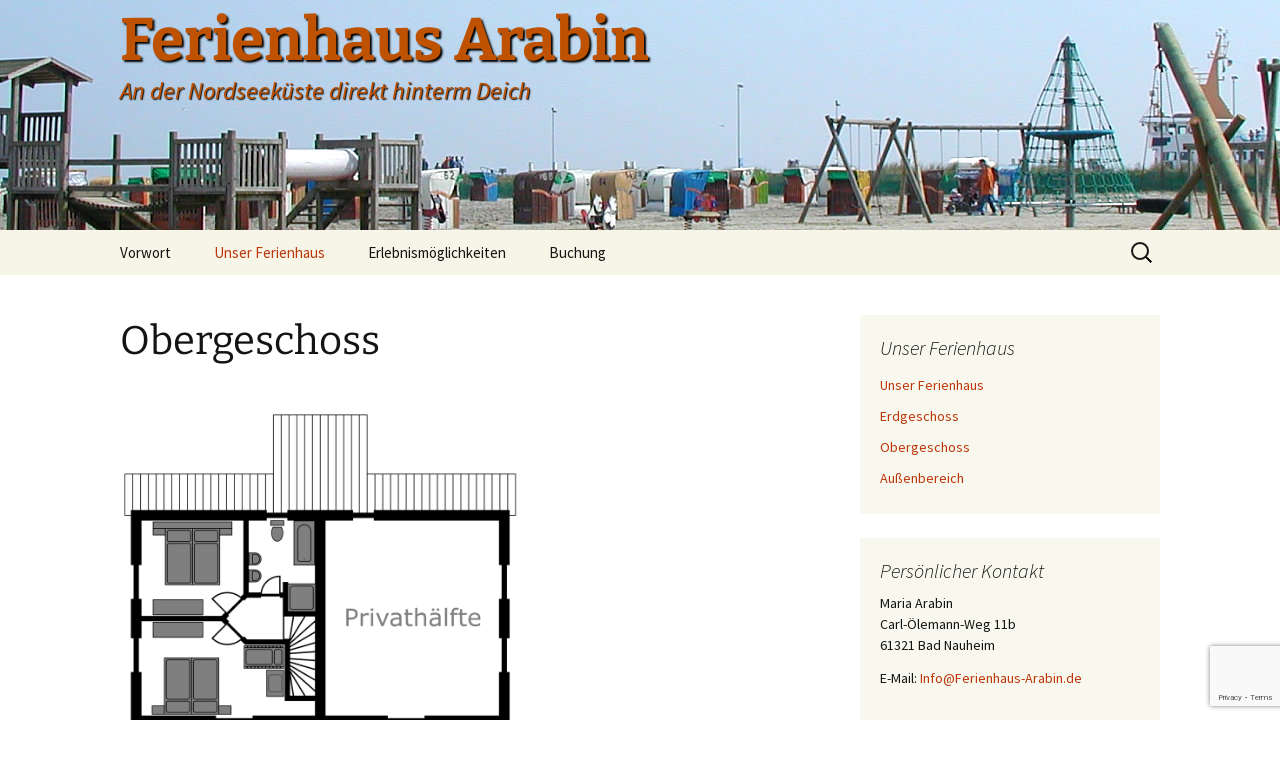

--- FILE ---
content_type: text/html; charset=UTF-8
request_url: https://www.ferienhaus-arabin.de/unser-ferienhaus/obergeschoss/
body_size: 10003
content:
<!DOCTYPE html>
<html lang="de">
<head>
	<meta charset="UTF-8">
	<meta name="viewport" content="width=device-width, initial-scale=1.0">
	<title>Obergeschoss | Ferienhaus Arabin</title>
	<link rel="profile" href="https://gmpg.org/xfn/11">
	<link rel="pingback" href="https://www.ferienhaus-arabin.de/cms/xmlrpc.php">
	<meta name='robots' content='max-image-preview:large' />
<link rel='dns-prefetch' href='//www.ferienhaus-arabin.de' />
<link rel="alternate" type="application/rss+xml" title="Ferienhaus Arabin &raquo; Feed" href="https://www.ferienhaus-arabin.de/feed/" />
<link rel="alternate" type="application/rss+xml" title="Ferienhaus Arabin &raquo; Kommentar-Feed" href="https://www.ferienhaus-arabin.de/comments/feed/" />
<link rel="alternate" title="oEmbed (JSON)" type="application/json+oembed" href="https://www.ferienhaus-arabin.de/wp-json/oembed/1.0/embed?url=https%3A%2F%2Fwww.ferienhaus-arabin.de%2Funser-ferienhaus%2Fobergeschoss%2F" />
<link rel="alternate" title="oEmbed (XML)" type="text/xml+oembed" href="https://www.ferienhaus-arabin.de/wp-json/oembed/1.0/embed?url=https%3A%2F%2Fwww.ferienhaus-arabin.de%2Funser-ferienhaus%2Fobergeschoss%2F&#038;format=xml" />
<style id='wp-img-auto-sizes-contain-inline-css'>
img:is([sizes=auto i],[sizes^="auto," i]){contain-intrinsic-size:3000px 1500px}
/*# sourceURL=wp-img-auto-sizes-contain-inline-css */
</style>
<style id='wp-emoji-styles-inline-css'>

	img.wp-smiley, img.emoji {
		display: inline !important;
		border: none !important;
		box-shadow: none !important;
		height: 1em !important;
		width: 1em !important;
		margin: 0 0.07em !important;
		vertical-align: -0.1em !important;
		background: none !important;
		padding: 0 !important;
	}
/*# sourceURL=wp-emoji-styles-inline-css */
</style>
<style id='wp-block-library-inline-css'>
:root{--wp-block-synced-color:#7a00df;--wp-block-synced-color--rgb:122,0,223;--wp-bound-block-color:var(--wp-block-synced-color);--wp-editor-canvas-background:#ddd;--wp-admin-theme-color:#007cba;--wp-admin-theme-color--rgb:0,124,186;--wp-admin-theme-color-darker-10:#006ba1;--wp-admin-theme-color-darker-10--rgb:0,107,160.5;--wp-admin-theme-color-darker-20:#005a87;--wp-admin-theme-color-darker-20--rgb:0,90,135;--wp-admin-border-width-focus:2px}@media (min-resolution:192dpi){:root{--wp-admin-border-width-focus:1.5px}}.wp-element-button{cursor:pointer}:root .has-very-light-gray-background-color{background-color:#eee}:root .has-very-dark-gray-background-color{background-color:#313131}:root .has-very-light-gray-color{color:#eee}:root .has-very-dark-gray-color{color:#313131}:root .has-vivid-green-cyan-to-vivid-cyan-blue-gradient-background{background:linear-gradient(135deg,#00d084,#0693e3)}:root .has-purple-crush-gradient-background{background:linear-gradient(135deg,#34e2e4,#4721fb 50%,#ab1dfe)}:root .has-hazy-dawn-gradient-background{background:linear-gradient(135deg,#faaca8,#dad0ec)}:root .has-subdued-olive-gradient-background{background:linear-gradient(135deg,#fafae1,#67a671)}:root .has-atomic-cream-gradient-background{background:linear-gradient(135deg,#fdd79a,#004a59)}:root .has-nightshade-gradient-background{background:linear-gradient(135deg,#330968,#31cdcf)}:root .has-midnight-gradient-background{background:linear-gradient(135deg,#020381,#2874fc)}:root{--wp--preset--font-size--normal:16px;--wp--preset--font-size--huge:42px}.has-regular-font-size{font-size:1em}.has-larger-font-size{font-size:2.625em}.has-normal-font-size{font-size:var(--wp--preset--font-size--normal)}.has-huge-font-size{font-size:var(--wp--preset--font-size--huge)}.has-text-align-center{text-align:center}.has-text-align-left{text-align:left}.has-text-align-right{text-align:right}.has-fit-text{white-space:nowrap!important}#end-resizable-editor-section{display:none}.aligncenter{clear:both}.items-justified-left{justify-content:flex-start}.items-justified-center{justify-content:center}.items-justified-right{justify-content:flex-end}.items-justified-space-between{justify-content:space-between}.screen-reader-text{border:0;clip-path:inset(50%);height:1px;margin:-1px;overflow:hidden;padding:0;position:absolute;width:1px;word-wrap:normal!important}.screen-reader-text:focus{background-color:#ddd;clip-path:none;color:#444;display:block;font-size:1em;height:auto;left:5px;line-height:normal;padding:15px 23px 14px;text-decoration:none;top:5px;width:auto;z-index:100000}html :where(.has-border-color){border-style:solid}html :where([style*=border-top-color]){border-top-style:solid}html :where([style*=border-right-color]){border-right-style:solid}html :where([style*=border-bottom-color]){border-bottom-style:solid}html :where([style*=border-left-color]){border-left-style:solid}html :where([style*=border-width]){border-style:solid}html :where([style*=border-top-width]){border-top-style:solid}html :where([style*=border-right-width]){border-right-style:solid}html :where([style*=border-bottom-width]){border-bottom-style:solid}html :where([style*=border-left-width]){border-left-style:solid}html :where(img[class*=wp-image-]){height:auto;max-width:100%}:where(figure){margin:0 0 1em}html :where(.is-position-sticky){--wp-admin--admin-bar--position-offset:var(--wp-admin--admin-bar--height,0px)}@media screen and (max-width:600px){html :where(.is-position-sticky){--wp-admin--admin-bar--position-offset:0px}}

/*# sourceURL=wp-block-library-inline-css */
</style><style id='global-styles-inline-css'>
:root{--wp--preset--aspect-ratio--square: 1;--wp--preset--aspect-ratio--4-3: 4/3;--wp--preset--aspect-ratio--3-4: 3/4;--wp--preset--aspect-ratio--3-2: 3/2;--wp--preset--aspect-ratio--2-3: 2/3;--wp--preset--aspect-ratio--16-9: 16/9;--wp--preset--aspect-ratio--9-16: 9/16;--wp--preset--color--black: #000000;--wp--preset--color--cyan-bluish-gray: #abb8c3;--wp--preset--color--white: #fff;--wp--preset--color--pale-pink: #f78da7;--wp--preset--color--vivid-red: #cf2e2e;--wp--preset--color--luminous-vivid-orange: #ff6900;--wp--preset--color--luminous-vivid-amber: #fcb900;--wp--preset--color--light-green-cyan: #7bdcb5;--wp--preset--color--vivid-green-cyan: #00d084;--wp--preset--color--pale-cyan-blue: #8ed1fc;--wp--preset--color--vivid-cyan-blue: #0693e3;--wp--preset--color--vivid-purple: #9b51e0;--wp--preset--color--dark-gray: #141412;--wp--preset--color--red: #bc360a;--wp--preset--color--medium-orange: #db572f;--wp--preset--color--light-orange: #ea9629;--wp--preset--color--yellow: #fbca3c;--wp--preset--color--dark-brown: #220e10;--wp--preset--color--medium-brown: #722d19;--wp--preset--color--light-brown: #eadaa6;--wp--preset--color--beige: #e8e5ce;--wp--preset--color--off-white: #f7f5e7;--wp--preset--gradient--vivid-cyan-blue-to-vivid-purple: linear-gradient(135deg,rgb(6,147,227) 0%,rgb(155,81,224) 100%);--wp--preset--gradient--light-green-cyan-to-vivid-green-cyan: linear-gradient(135deg,rgb(122,220,180) 0%,rgb(0,208,130) 100%);--wp--preset--gradient--luminous-vivid-amber-to-luminous-vivid-orange: linear-gradient(135deg,rgb(252,185,0) 0%,rgb(255,105,0) 100%);--wp--preset--gradient--luminous-vivid-orange-to-vivid-red: linear-gradient(135deg,rgb(255,105,0) 0%,rgb(207,46,46) 100%);--wp--preset--gradient--very-light-gray-to-cyan-bluish-gray: linear-gradient(135deg,rgb(238,238,238) 0%,rgb(169,184,195) 100%);--wp--preset--gradient--cool-to-warm-spectrum: linear-gradient(135deg,rgb(74,234,220) 0%,rgb(151,120,209) 20%,rgb(207,42,186) 40%,rgb(238,44,130) 60%,rgb(251,105,98) 80%,rgb(254,248,76) 100%);--wp--preset--gradient--blush-light-purple: linear-gradient(135deg,rgb(255,206,236) 0%,rgb(152,150,240) 100%);--wp--preset--gradient--blush-bordeaux: linear-gradient(135deg,rgb(254,205,165) 0%,rgb(254,45,45) 50%,rgb(107,0,62) 100%);--wp--preset--gradient--luminous-dusk: linear-gradient(135deg,rgb(255,203,112) 0%,rgb(199,81,192) 50%,rgb(65,88,208) 100%);--wp--preset--gradient--pale-ocean: linear-gradient(135deg,rgb(255,245,203) 0%,rgb(182,227,212) 50%,rgb(51,167,181) 100%);--wp--preset--gradient--electric-grass: linear-gradient(135deg,rgb(202,248,128) 0%,rgb(113,206,126) 100%);--wp--preset--gradient--midnight: linear-gradient(135deg,rgb(2,3,129) 0%,rgb(40,116,252) 100%);--wp--preset--gradient--autumn-brown: linear-gradient(135deg, rgba(226,45,15,1) 0%, rgba(158,25,13,1) 100%);--wp--preset--gradient--sunset-yellow: linear-gradient(135deg, rgba(233,139,41,1) 0%, rgba(238,179,95,1) 100%);--wp--preset--gradient--light-sky: linear-gradient(135deg,rgba(228,228,228,1.0) 0%,rgba(208,225,252,1.0) 100%);--wp--preset--gradient--dark-sky: linear-gradient(135deg,rgba(0,0,0,1.0) 0%,rgba(56,61,69,1.0) 100%);--wp--preset--font-size--small: 13px;--wp--preset--font-size--medium: 20px;--wp--preset--font-size--large: 36px;--wp--preset--font-size--x-large: 42px;--wp--preset--spacing--20: 0.44rem;--wp--preset--spacing--30: 0.67rem;--wp--preset--spacing--40: 1rem;--wp--preset--spacing--50: 1.5rem;--wp--preset--spacing--60: 2.25rem;--wp--preset--spacing--70: 3.38rem;--wp--preset--spacing--80: 5.06rem;--wp--preset--shadow--natural: 6px 6px 9px rgba(0, 0, 0, 0.2);--wp--preset--shadow--deep: 12px 12px 50px rgba(0, 0, 0, 0.4);--wp--preset--shadow--sharp: 6px 6px 0px rgba(0, 0, 0, 0.2);--wp--preset--shadow--outlined: 6px 6px 0px -3px rgb(255, 255, 255), 6px 6px rgb(0, 0, 0);--wp--preset--shadow--crisp: 6px 6px 0px rgb(0, 0, 0);}:where(.is-layout-flex){gap: 0.5em;}:where(.is-layout-grid){gap: 0.5em;}body .is-layout-flex{display: flex;}.is-layout-flex{flex-wrap: wrap;align-items: center;}.is-layout-flex > :is(*, div){margin: 0;}body .is-layout-grid{display: grid;}.is-layout-grid > :is(*, div){margin: 0;}:where(.wp-block-columns.is-layout-flex){gap: 2em;}:where(.wp-block-columns.is-layout-grid){gap: 2em;}:where(.wp-block-post-template.is-layout-flex){gap: 1.25em;}:where(.wp-block-post-template.is-layout-grid){gap: 1.25em;}.has-black-color{color: var(--wp--preset--color--black) !important;}.has-cyan-bluish-gray-color{color: var(--wp--preset--color--cyan-bluish-gray) !important;}.has-white-color{color: var(--wp--preset--color--white) !important;}.has-pale-pink-color{color: var(--wp--preset--color--pale-pink) !important;}.has-vivid-red-color{color: var(--wp--preset--color--vivid-red) !important;}.has-luminous-vivid-orange-color{color: var(--wp--preset--color--luminous-vivid-orange) !important;}.has-luminous-vivid-amber-color{color: var(--wp--preset--color--luminous-vivid-amber) !important;}.has-light-green-cyan-color{color: var(--wp--preset--color--light-green-cyan) !important;}.has-vivid-green-cyan-color{color: var(--wp--preset--color--vivid-green-cyan) !important;}.has-pale-cyan-blue-color{color: var(--wp--preset--color--pale-cyan-blue) !important;}.has-vivid-cyan-blue-color{color: var(--wp--preset--color--vivid-cyan-blue) !important;}.has-vivid-purple-color{color: var(--wp--preset--color--vivid-purple) !important;}.has-black-background-color{background-color: var(--wp--preset--color--black) !important;}.has-cyan-bluish-gray-background-color{background-color: var(--wp--preset--color--cyan-bluish-gray) !important;}.has-white-background-color{background-color: var(--wp--preset--color--white) !important;}.has-pale-pink-background-color{background-color: var(--wp--preset--color--pale-pink) !important;}.has-vivid-red-background-color{background-color: var(--wp--preset--color--vivid-red) !important;}.has-luminous-vivid-orange-background-color{background-color: var(--wp--preset--color--luminous-vivid-orange) !important;}.has-luminous-vivid-amber-background-color{background-color: var(--wp--preset--color--luminous-vivid-amber) !important;}.has-light-green-cyan-background-color{background-color: var(--wp--preset--color--light-green-cyan) !important;}.has-vivid-green-cyan-background-color{background-color: var(--wp--preset--color--vivid-green-cyan) !important;}.has-pale-cyan-blue-background-color{background-color: var(--wp--preset--color--pale-cyan-blue) !important;}.has-vivid-cyan-blue-background-color{background-color: var(--wp--preset--color--vivid-cyan-blue) !important;}.has-vivid-purple-background-color{background-color: var(--wp--preset--color--vivid-purple) !important;}.has-black-border-color{border-color: var(--wp--preset--color--black) !important;}.has-cyan-bluish-gray-border-color{border-color: var(--wp--preset--color--cyan-bluish-gray) !important;}.has-white-border-color{border-color: var(--wp--preset--color--white) !important;}.has-pale-pink-border-color{border-color: var(--wp--preset--color--pale-pink) !important;}.has-vivid-red-border-color{border-color: var(--wp--preset--color--vivid-red) !important;}.has-luminous-vivid-orange-border-color{border-color: var(--wp--preset--color--luminous-vivid-orange) !important;}.has-luminous-vivid-amber-border-color{border-color: var(--wp--preset--color--luminous-vivid-amber) !important;}.has-light-green-cyan-border-color{border-color: var(--wp--preset--color--light-green-cyan) !important;}.has-vivid-green-cyan-border-color{border-color: var(--wp--preset--color--vivid-green-cyan) !important;}.has-pale-cyan-blue-border-color{border-color: var(--wp--preset--color--pale-cyan-blue) !important;}.has-vivid-cyan-blue-border-color{border-color: var(--wp--preset--color--vivid-cyan-blue) !important;}.has-vivid-purple-border-color{border-color: var(--wp--preset--color--vivid-purple) !important;}.has-vivid-cyan-blue-to-vivid-purple-gradient-background{background: var(--wp--preset--gradient--vivid-cyan-blue-to-vivid-purple) !important;}.has-light-green-cyan-to-vivid-green-cyan-gradient-background{background: var(--wp--preset--gradient--light-green-cyan-to-vivid-green-cyan) !important;}.has-luminous-vivid-amber-to-luminous-vivid-orange-gradient-background{background: var(--wp--preset--gradient--luminous-vivid-amber-to-luminous-vivid-orange) !important;}.has-luminous-vivid-orange-to-vivid-red-gradient-background{background: var(--wp--preset--gradient--luminous-vivid-orange-to-vivid-red) !important;}.has-very-light-gray-to-cyan-bluish-gray-gradient-background{background: var(--wp--preset--gradient--very-light-gray-to-cyan-bluish-gray) !important;}.has-cool-to-warm-spectrum-gradient-background{background: var(--wp--preset--gradient--cool-to-warm-spectrum) !important;}.has-blush-light-purple-gradient-background{background: var(--wp--preset--gradient--blush-light-purple) !important;}.has-blush-bordeaux-gradient-background{background: var(--wp--preset--gradient--blush-bordeaux) !important;}.has-luminous-dusk-gradient-background{background: var(--wp--preset--gradient--luminous-dusk) !important;}.has-pale-ocean-gradient-background{background: var(--wp--preset--gradient--pale-ocean) !important;}.has-electric-grass-gradient-background{background: var(--wp--preset--gradient--electric-grass) !important;}.has-midnight-gradient-background{background: var(--wp--preset--gradient--midnight) !important;}.has-small-font-size{font-size: var(--wp--preset--font-size--small) !important;}.has-medium-font-size{font-size: var(--wp--preset--font-size--medium) !important;}.has-large-font-size{font-size: var(--wp--preset--font-size--large) !important;}.has-x-large-font-size{font-size: var(--wp--preset--font-size--x-large) !important;}
/*# sourceURL=global-styles-inline-css */
</style>

<style id='classic-theme-styles-inline-css'>
/*! This file is auto-generated */
.wp-block-button__link{color:#fff;background-color:#32373c;border-radius:9999px;box-shadow:none;text-decoration:none;padding:calc(.667em + 2px) calc(1.333em + 2px);font-size:1.125em}.wp-block-file__button{background:#32373c;color:#fff;text-decoration:none}
/*# sourceURL=/wp-includes/css/classic-themes.min.css */
</style>
<link rel='stylesheet' id='contact-form-7-css' href='https://www.ferienhaus-arabin.de/cms/wp-content/plugins/contact-form-7/includes/css/styles.css?ver=6.1.4' media='all' />
<link rel='stylesheet' id='responsive-lightbox-swipebox-css' href='https://www.ferienhaus-arabin.de/cms/wp-content/plugins/responsive-lightbox/assets/swipebox/swipebox.min.css?ver=1.5.2' media='all' />
<link rel='stylesheet' id='parent-style-css' href='https://www.ferienhaus-arabin.de/cms/wp-content/themes/twentythirteen/style.css?ver=6.9' media='all' />
<link rel='stylesheet' id='twentythirteen-fonts-css' href='https://www.ferienhaus-arabin.de/cms/wp-content/themes/twentythirteen/fonts/source-sans-pro-plus-bitter.css?ver=20230328' media='all' />
<link rel='stylesheet' id='genericons-css' href='https://www.ferienhaus-arabin.de/cms/wp-content/themes/twentythirteen/genericons/genericons.css?ver=20251101' media='all' />
<link rel='stylesheet' id='twentythirteen-style-css' href='https://www.ferienhaus-arabin.de/cms/wp-content/themes/twentythirteenchild/style.css?ver=20251202' media='all' />
<link rel='stylesheet' id='twentythirteen-block-style-css' href='https://www.ferienhaus-arabin.de/cms/wp-content/themes/twentythirteen/css/blocks.css?ver=20240520' media='all' />
<script src="https://www.ferienhaus-arabin.de/cms/wp-includes/js/jquery/jquery.min.js?ver=3.7.1" id="jquery-core-js"></script>
<script src="https://www.ferienhaus-arabin.de/cms/wp-includes/js/jquery/jquery-migrate.min.js?ver=3.4.1" id="jquery-migrate-js"></script>
<script src="https://www.ferienhaus-arabin.de/cms/wp-content/plugins/responsive-lightbox/assets/dompurify/purify.min.js?ver=3.3.1" id="dompurify-js"></script>
<script id="responsive-lightbox-sanitizer-js-before">
window.RLG = window.RLG || {}; window.RLG.sanitizeAllowedHosts = ["youtube.com","www.youtube.com","youtu.be","vimeo.com","player.vimeo.com"];
//# sourceURL=responsive-lightbox-sanitizer-js-before
</script>
<script src="https://www.ferienhaus-arabin.de/cms/wp-content/plugins/responsive-lightbox/js/sanitizer.js?ver=2.6.1" id="responsive-lightbox-sanitizer-js"></script>
<script src="https://www.ferienhaus-arabin.de/cms/wp-content/plugins/responsive-lightbox/assets/swipebox/jquery.swipebox.min.js?ver=1.5.2" id="responsive-lightbox-swipebox-js"></script>
<script src="https://www.ferienhaus-arabin.de/cms/wp-includes/js/underscore.min.js?ver=1.13.7" id="underscore-js"></script>
<script src="https://www.ferienhaus-arabin.de/cms/wp-content/plugins/responsive-lightbox/assets/infinitescroll/infinite-scroll.pkgd.min.js?ver=4.0.1" id="responsive-lightbox-infinite-scroll-js"></script>
<script id="responsive-lightbox-js-before">
var rlArgs = {"script":"swipebox","selector":"lightbox","customEvents":"ajaxComplete","activeGalleries":true,"animation":true,"hideCloseButtonOnMobile":false,"removeBarsOnMobile":false,"hideBars":true,"hideBarsDelay":5000,"videoMaxWidth":1080,"useSVG":false,"loopAtEnd":true,"woocommerce_gallery":false,"ajaxurl":"https:\/\/www.ferienhaus-arabin.de\/cms\/wp-admin\/admin-ajax.php","nonce":"254514170c","preview":false,"postId":63,"scriptExtension":false};

//# sourceURL=responsive-lightbox-js-before
</script>
<script src="https://www.ferienhaus-arabin.de/cms/wp-content/plugins/responsive-lightbox/js/front.js?ver=2.6.1" id="responsive-lightbox-js"></script>
<script src="https://www.ferienhaus-arabin.de/cms/wp-content/themes/twentythirteen/js/functions.js?ver=20250727" id="twentythirteen-script-js" defer data-wp-strategy="defer"></script>
<link rel="https://api.w.org/" href="https://www.ferienhaus-arabin.de/wp-json/" /><link rel="alternate" title="JSON" type="application/json" href="https://www.ferienhaus-arabin.de/wp-json/wp/v2/pages/63" /><link rel="EditURI" type="application/rsd+xml" title="RSD" href="https://www.ferienhaus-arabin.de/cms/xmlrpc.php?rsd" />
<meta name="generator" content="WordPress 6.9" />
<link rel="canonical" href="https://www.ferienhaus-arabin.de/unser-ferienhaus/obergeschoss/" />
<link rel='shortlink' href='https://www.ferienhaus-arabin.de/?p=63' />

<!-- Dynamic Widgets by QURL loaded - http://www.dynamic-widgets.com //-->
	<style type="text/css" id="twentythirteen-header-css">
		.site-header {
		background: url(https://www.ferienhaus-arabin.de/cms/wp-content/uploads/Header06.jpg) no-repeat scroll top;
		background-size: 1600px auto;
	}
	@media (max-width: 767px) {
		.site-header {
			background-size: 768px auto;
		}
	}
	@media (max-width: 359px) {
		.site-header {
			background-size: 360px auto;
		}
	}
				.site-title,
		.site-description {
			color: #bf5200;
		}
		</style>
	</head>

<body class="wp-singular page-template-default page page-id-63 page-child parent-pageid-11 wp-embed-responsive wp-theme-twentythirteen wp-child-theme-twentythirteenchild single-author sidebar fpt-template-twentythirteen">
		<div id="page" class="hfeed site">
		<a class="screen-reader-text skip-link" href="#content">
			Zum Inhalt springen		</a>
		<header id="masthead" class="site-header">
						<a class="home-link" href="https://www.ferienhaus-arabin.de/" rel="home" >
									<h1 class="site-title">Ferienhaus Arabin</h1>
													<h2 class="site-description">An der Nordseeküste direkt hinterm Deich</h2>
							</a>

			<div id="navbar" class="navbar">
				<nav id="site-navigation" class="navigation main-navigation">
					<button class="menu-toggle">Menü</button>
					<div class="menu-oben-container"><ul id="primary-menu" class="nav-menu"><li id="menu-item-24" class="menu-item menu-item-type-post_type menu-item-object-page menu-item-24"><a href="https://www.ferienhaus-arabin.de/vorwort/">Vorwort</a></li>
<li id="menu-item-22" class="menu-item menu-item-type-post_type menu-item-object-page current-page-ancestor current-menu-ancestor current-menu-parent current-page-parent current_page_parent current_page_ancestor menu-item-has-children menu-item-22"><a href="https://www.ferienhaus-arabin.de/unser-ferienhaus/">Unser Ferienhaus</a>
<ul class="sub-menu">
	<li id="menu-item-77" class="menu-item menu-item-type-post_type menu-item-object-page current-page-ancestor current-page-parent menu-item-77"><a href="https://www.ferienhaus-arabin.de/unser-ferienhaus/">Unser Ferienhaus</a></li>
	<li id="menu-item-61" class="menu-item menu-item-type-post_type menu-item-object-page menu-item-61"><a href="https://www.ferienhaus-arabin.de/unser-ferienhaus/erdgeschoss/">Erdgeschoss</a></li>
	<li id="menu-item-64" class="menu-item menu-item-type-post_type menu-item-object-page current-menu-item page_item page-item-63 current_page_item menu-item-64"><a href="https://www.ferienhaus-arabin.de/unser-ferienhaus/obergeschoss/" aria-current="page">Obergeschoss</a></li>
	<li id="menu-item-67" class="menu-item menu-item-type-post_type menu-item-object-page menu-item-67"><a href="https://www.ferienhaus-arabin.de/unser-ferienhaus/aussenbereich/">Außenbereich</a></li>
</ul>
</li>
<li id="menu-item-26" class="menu-item menu-item-type-post_type menu-item-object-page menu-item-26"><a href="https://www.ferienhaus-arabin.de/erlebnismoeglichkeiten/">Erlebnismöglichkeiten</a></li>
<li id="menu-item-43" class="menu-item menu-item-type-post_type menu-item-object-page menu-item-has-children menu-item-43"><a href="https://www.ferienhaus-arabin.de/buchung/">Buchung</a>
<ul class="sub-menu">
	<li id="menu-item-76" class="menu-item menu-item-type-post_type menu-item-object-page menu-item-76"><a href="https://www.ferienhaus-arabin.de/buchung/">Buchung</a></li>
	<li id="menu-item-21" class="menu-item menu-item-type-post_type menu-item-object-page menu-item-21"><a href="https://www.ferienhaus-arabin.de/buchung/allgemeine-hinweise/">Allgemeine Hinweise</a></li>
</ul>
</li>
</ul></div>					<form role="search" method="get" class="search-form" action="https://www.ferienhaus-arabin.de/">
				<label>
					<span class="screen-reader-text">Suche nach:</span>
					<input type="search" class="search-field" placeholder="Suchen …" value="" name="s" />
				</label>
				<input type="submit" class="search-submit" value="Suchen" />
			</form>				</nav><!-- #site-navigation -->
			</div><!-- #navbar -->
		</header><!-- #masthead -->

		<div id="main" class="site-main">

	<div id="primary" class="content-area">
		<div id="content" class="site-content" role="main">

			
				<article id="post-63" class="post-63 page type-page status-publish hentry">
					<header class="entry-header">
						
						<h1 class="entry-title">Obergeschoss</h1>
					</header><!-- .entry-header -->

					<div class="entry-content">
						<p><a href="https://www.ferienhaus-arabin.de/cms/wp-content/uploads/Obergeschoss.gif" data-rel="lightbox-gallery-1" data-rl_title="" data-rl_caption="" title=""><img fetchpriority="high" decoding="async" class="alignnone wp-image-169" src="https://www.ferienhaus-arabin.de/cms/wp-content/uploads/Obergeschoss.gif" alt="Obergeschoss" width="400" height="365" /></a></p>
<h5>Im Obergeschoss befinden sich:</h5>
<ul>
<li>zwei Schlafzimmer mit Doppelbetten</li>
<li>Ein Kinderbett (mit Gitter) und Wickelkommode im Schlafzimmer zur Nordseite</li>
<li>ein Badezimmer mit zwei Waschbecken, Dusche, WC und Badewanne</li>
</ul>
<h5>Bildergalerie:</h5>
<div id='gallery-1' class='gallery galleryid-63 gallery-columns-4 gallery-size-thumbnail'><figure class='gallery-item'>
			<div class='gallery-icon landscape'>
				<a href='https://www.ferienhaus-arabin.de/cms/wp-content/uploads/P3150102.jpg' title="Schlafzimmer oben (Nordseite)" data-rl_title="Schlafzimmer oben (Nordseite)" class="rl-gallery-link" data-rl_caption="" data-rel="lightbox-gallery-1"><img decoding="async" width="150" height="150" src="https://www.ferienhaus-arabin.de/cms/wp-content/uploads/P3150102-150x150.jpg" class="attachment-thumbnail size-thumbnail" alt="" aria-describedby="gallery-1-99" /></a>
			</div>
				<figcaption class='wp-caption-text gallery-caption' id='gallery-1-99'>
				Schlafzimmer oben (Nordseite)
				</figcaption></figure><figure class='gallery-item'>
			<div class='gallery-icon landscape'>
				<a href='https://www.ferienhaus-arabin.de/cms/wp-content/uploads/P3150095.jpg' title="Schlafzimmer oben (Nordseite)" data-rl_title="Schlafzimmer oben (Nordseite)" class="rl-gallery-link" data-rl_caption="" data-rel="lightbox-gallery-1"><img decoding="async" width="150" height="150" src="https://www.ferienhaus-arabin.de/cms/wp-content/uploads/P3150095-150x150.jpg" class="attachment-thumbnail size-thumbnail" alt="" aria-describedby="gallery-1-98" /></a>
			</div>
				<figcaption class='wp-caption-text gallery-caption' id='gallery-1-98'>
				Schlafzimmer oben (Nordseite)
				</figcaption></figure><figure class='gallery-item'>
			<div class='gallery-icon landscape'>
				<a href='https://www.ferienhaus-arabin.de/cms/wp-content/uploads/SchlafzimmerObenSued1.jpg' title="Schlafzimmer oben (Südseite)" data-rl_title="Schlafzimmer oben (Südseite)" class="rl-gallery-link" data-rl_caption="" data-rel="lightbox-gallery-1"><img loading="lazy" decoding="async" width="150" height="150" src="https://www.ferienhaus-arabin.de/cms/wp-content/uploads/SchlafzimmerObenSued1-150x150.jpg" class="attachment-thumbnail size-thumbnail" alt="" aria-describedby="gallery-1-127" /></a>
			</div>
				<figcaption class='wp-caption-text gallery-caption' id='gallery-1-127'>
				Schlafzimmer oben (Südseite)
				</figcaption></figure><figure class='gallery-item'>
			<div class='gallery-icon landscape'>
				<a href='https://www.ferienhaus-arabin.de/cms/wp-content/uploads/SchlafzimmerObenSued2.jpg' title="Schlafzimmer oben (Südseite)" data-rl_title="Schlafzimmer oben (Südseite)" class="rl-gallery-link" data-rl_caption="" data-rel="lightbox-gallery-1"><img loading="lazy" decoding="async" width="150" height="150" src="https://www.ferienhaus-arabin.de/cms/wp-content/uploads/SchlafzimmerObenSued2-150x150.jpg" class="attachment-thumbnail size-thumbnail" alt="" aria-describedby="gallery-1-128" /></a>
			</div>
				<figcaption class='wp-caption-text gallery-caption' id='gallery-1-128'>
				Schlafzimmer oben (Südseite)
				</figcaption></figure><figure class='gallery-item'>
			<div class='gallery-icon landscape'>
				<a href='https://www.ferienhaus-arabin.de/cms/wp-content/uploads/BadOben4.jpg' title="Badezimmer oben" data-rl_title="Badezimmer oben" class="rl-gallery-link" data-rl_caption="" data-rel="lightbox-gallery-1"><img loading="lazy" decoding="async" width="150" height="150" src="https://www.ferienhaus-arabin.de/cms/wp-content/uploads/BadOben4-150x150.jpg" class="attachment-thumbnail size-thumbnail" alt="" aria-describedby="gallery-1-136" /></a>
			</div>
				<figcaption class='wp-caption-text gallery-caption' id='gallery-1-136'>
				Badezimmer oben
				</figcaption></figure><figure class='gallery-item'>
			<div class='gallery-icon landscape'>
				<a href='https://www.ferienhaus-arabin.de/cms/wp-content/uploads/BadOben1.jpg' title="Badezimmer oben" data-rl_title="Badezimmer oben" class="rl-gallery-link" data-rl_caption="" data-rel="lightbox-gallery-1"><img loading="lazy" decoding="async" width="150" height="150" src="https://www.ferienhaus-arabin.de/cms/wp-content/uploads/BadOben1-150x150.jpg" class="attachment-thumbnail size-thumbnail" alt="" aria-describedby="gallery-1-139" /></a>
			</div>
				<figcaption class='wp-caption-text gallery-caption' id='gallery-1-139'>
				Badezimmer oben
				</figcaption></figure><figure class='gallery-item'>
			<div class='gallery-icon landscape'>
				<a href='https://www.ferienhaus-arabin.de/cms/wp-content/uploads/BadOben2.jpg' title="Badezimmer oben" data-rl_title="Badezimmer oben" class="rl-gallery-link" data-rl_caption="" data-rel="lightbox-gallery-1"><img loading="lazy" decoding="async" width="150" height="150" src="https://www.ferienhaus-arabin.de/cms/wp-content/uploads/BadOben2-150x150.jpg" class="attachment-thumbnail size-thumbnail" alt="" aria-describedby="gallery-1-140" /></a>
			</div>
				<figcaption class='wp-caption-text gallery-caption' id='gallery-1-140'>
				Badezimmer oben
				</figcaption></figure><figure class='gallery-item'>
			<div class='gallery-icon landscape'>
				<a href='https://www.ferienhaus-arabin.de/cms/wp-content/uploads/BadOben3.jpg' title="Badezimmer oben" data-rl_title="Badezimmer oben" class="rl-gallery-link" data-rl_caption="" data-rel="lightbox-gallery-1"><img loading="lazy" decoding="async" width="150" height="150" src="https://www.ferienhaus-arabin.de/cms/wp-content/uploads/BadOben3-150x150.jpg" class="attachment-thumbnail size-thumbnail" alt="" aria-describedby="gallery-1-141" /></a>
			</div>
				<figcaption class='wp-caption-text gallery-caption' id='gallery-1-141'>
				Badezimmer oben
				</figcaption></figure>
		</div>

											</div><!-- .entry-content -->

					<footer class="entry-meta">
											</footer><!-- .entry-meta -->
				</article><!-- #post -->

				
<div id="comments" class="comments-area">

	
	
</div><!-- #comments -->
			
		</div><!-- #content -->
	</div><!-- #primary -->

	<div id="tertiary" class="sidebar-container" role="complementary">
		<div class="sidebar-inner">
			<div class="widget-area">
				<aside id="nav_menu-4" class="widget widget_nav_menu"><h3 class="widget-title">Unser Ferienhaus</h3><nav class="menu-unser-ferienhaus-container" aria-label="Unser Ferienhaus"><ul id="menu-unser-ferienhaus" class="menu"><li id="menu-item-72" class="menu-item menu-item-type-post_type menu-item-object-page current-page-ancestor current-page-parent menu-item-72"><a href="https://www.ferienhaus-arabin.de/unser-ferienhaus/">Unser Ferienhaus</a></li>
<li id="menu-item-75" class="menu-item menu-item-type-post_type menu-item-object-page menu-item-75"><a href="https://www.ferienhaus-arabin.de/unser-ferienhaus/erdgeschoss/">Erdgeschoss</a></li>
<li id="menu-item-74" class="menu-item menu-item-type-post_type menu-item-object-page current-menu-item page_item page-item-63 current_page_item menu-item-74"><a href="https://www.ferienhaus-arabin.de/unser-ferienhaus/obergeschoss/" aria-current="page">Obergeschoss</a></li>
<li id="menu-item-73" class="menu-item menu-item-type-post_type menu-item-object-page menu-item-73"><a href="https://www.ferienhaus-arabin.de/unser-ferienhaus/aussenbereich/">Außenbereich</a></li>
</ul></nav></aside><aside id="text-2" class="widget widget_text"><h3 class="widget-title">Persönlicher Kontakt</h3>			<div class="textwidget"><p>Maria Arabin<br>
      Carl-Ölemann-Weg 11b<br>
      61321 Bad Nauheim</p>
<p>
      E-Mail: <a href="mailto:Info@Ferienhaus-Arabin.de">Info@Ferienhaus-Arabin.de</a></p></div>
		</aside>			</div><!-- .widget-area -->
		</div><!-- .sidebar-inner -->
	</div><!-- #tertiary -->

		</div><!-- #main -->
		<footer id="colophon" class="site-footer" role="contentinfo">
			
			<div class="site-info">
				<a href="https://www.ferienhaus-arabin.de/cms/impressum/">Impressum</a> | <a href="https://www.ferienhaus-arabin.de/datenschutz/">Datenschutzerklärung</a>
			</div><!-- .site-info -->
		</footer><!-- #colophon -->
	</div><!-- #page -->

	<script type="speculationrules">
{"prefetch":[{"source":"document","where":{"and":[{"href_matches":"/*"},{"not":{"href_matches":["/cms/wp-*.php","/cms/wp-admin/*","/cms/wp-content/uploads/*","/cms/wp-content/*","/cms/wp-content/plugins/*","/cms/wp-content/themes/twentythirteenchild/*","/cms/wp-content/themes/twentythirteen/*","/*\\?(.+)"]}},{"not":{"selector_matches":"a[rel~=\"nofollow\"]"}},{"not":{"selector_matches":".no-prefetch, .no-prefetch a"}}]},"eagerness":"conservative"}]}
</script>
<script src="https://www.ferienhaus-arabin.de/cms/wp-includes/js/dist/hooks.min.js?ver=dd5603f07f9220ed27f1" id="wp-hooks-js"></script>
<script src="https://www.ferienhaus-arabin.de/cms/wp-includes/js/dist/i18n.min.js?ver=c26c3dc7bed366793375" id="wp-i18n-js"></script>
<script id="wp-i18n-js-after">
wp.i18n.setLocaleData( { 'text direction\u0004ltr': [ 'ltr' ] } );
//# sourceURL=wp-i18n-js-after
</script>
<script src="https://www.ferienhaus-arabin.de/cms/wp-content/plugins/contact-form-7/includes/swv/js/index.js?ver=6.1.4" id="swv-js"></script>
<script id="contact-form-7-js-translations">
( function( domain, translations ) {
	var localeData = translations.locale_data[ domain ] || translations.locale_data.messages;
	localeData[""].domain = domain;
	wp.i18n.setLocaleData( localeData, domain );
} )( "contact-form-7", {"translation-revision-date":"2025-10-26 03:28:49+0000","generator":"GlotPress\/4.0.3","domain":"messages","locale_data":{"messages":{"":{"domain":"messages","plural-forms":"nplurals=2; plural=n != 1;","lang":"de"},"This contact form is placed in the wrong place.":["Dieses Kontaktformular wurde an der falschen Stelle platziert."],"Error:":["Fehler:"]}},"comment":{"reference":"includes\/js\/index.js"}} );
//# sourceURL=contact-form-7-js-translations
</script>
<script id="contact-form-7-js-before">
var wpcf7 = {
    "api": {
        "root": "https:\/\/www.ferienhaus-arabin.de\/wp-json\/",
        "namespace": "contact-form-7\/v1"
    }
};
//# sourceURL=contact-form-7-js-before
</script>
<script src="https://www.ferienhaus-arabin.de/cms/wp-content/plugins/contact-form-7/includes/js/index.js?ver=6.1.4" id="contact-form-7-js"></script>
<script src="https://www.google.com/recaptcha/api.js?render=6Lda7DwpAAAAAJN4b0K5SWFzM-I8DjWtGNEd6Tr4&amp;ver=3.0" id="google-recaptcha-js"></script>
<script src="https://www.ferienhaus-arabin.de/cms/wp-includes/js/dist/vendor/wp-polyfill.min.js?ver=3.15.0" id="wp-polyfill-js"></script>
<script id="wpcf7-recaptcha-js-before">
var wpcf7_recaptcha = {
    "sitekey": "6Lda7DwpAAAAAJN4b0K5SWFzM-I8DjWtGNEd6Tr4",
    "actions": {
        "homepage": "homepage",
        "contactform": "contactform"
    }
};
//# sourceURL=wpcf7-recaptcha-js-before
</script>
<script src="https://www.ferienhaus-arabin.de/cms/wp-content/plugins/contact-form-7/modules/recaptcha/index.js?ver=6.1.4" id="wpcf7-recaptcha-js"></script>
<script id="wp-emoji-settings" type="application/json">
{"baseUrl":"https://s.w.org/images/core/emoji/17.0.2/72x72/","ext":".png","svgUrl":"https://s.w.org/images/core/emoji/17.0.2/svg/","svgExt":".svg","source":{"concatemoji":"https://www.ferienhaus-arabin.de/cms/wp-includes/js/wp-emoji-release.min.js?ver=6.9"}}
</script>
<script type="module">
/*! This file is auto-generated */
const a=JSON.parse(document.getElementById("wp-emoji-settings").textContent),o=(window._wpemojiSettings=a,"wpEmojiSettingsSupports"),s=["flag","emoji"];function i(e){try{var t={supportTests:e,timestamp:(new Date).valueOf()};sessionStorage.setItem(o,JSON.stringify(t))}catch(e){}}function c(e,t,n){e.clearRect(0,0,e.canvas.width,e.canvas.height),e.fillText(t,0,0);t=new Uint32Array(e.getImageData(0,0,e.canvas.width,e.canvas.height).data);e.clearRect(0,0,e.canvas.width,e.canvas.height),e.fillText(n,0,0);const a=new Uint32Array(e.getImageData(0,0,e.canvas.width,e.canvas.height).data);return t.every((e,t)=>e===a[t])}function p(e,t){e.clearRect(0,0,e.canvas.width,e.canvas.height),e.fillText(t,0,0);var n=e.getImageData(16,16,1,1);for(let e=0;e<n.data.length;e++)if(0!==n.data[e])return!1;return!0}function u(e,t,n,a){switch(t){case"flag":return n(e,"\ud83c\udff3\ufe0f\u200d\u26a7\ufe0f","\ud83c\udff3\ufe0f\u200b\u26a7\ufe0f")?!1:!n(e,"\ud83c\udde8\ud83c\uddf6","\ud83c\udde8\u200b\ud83c\uddf6")&&!n(e,"\ud83c\udff4\udb40\udc67\udb40\udc62\udb40\udc65\udb40\udc6e\udb40\udc67\udb40\udc7f","\ud83c\udff4\u200b\udb40\udc67\u200b\udb40\udc62\u200b\udb40\udc65\u200b\udb40\udc6e\u200b\udb40\udc67\u200b\udb40\udc7f");case"emoji":return!a(e,"\ud83e\u1fac8")}return!1}function f(e,t,n,a){let r;const o=(r="undefined"!=typeof WorkerGlobalScope&&self instanceof WorkerGlobalScope?new OffscreenCanvas(300,150):document.createElement("canvas")).getContext("2d",{willReadFrequently:!0}),s=(o.textBaseline="top",o.font="600 32px Arial",{});return e.forEach(e=>{s[e]=t(o,e,n,a)}),s}function r(e){var t=document.createElement("script");t.src=e,t.defer=!0,document.head.appendChild(t)}a.supports={everything:!0,everythingExceptFlag:!0},new Promise(t=>{let n=function(){try{var e=JSON.parse(sessionStorage.getItem(o));if("object"==typeof e&&"number"==typeof e.timestamp&&(new Date).valueOf()<e.timestamp+604800&&"object"==typeof e.supportTests)return e.supportTests}catch(e){}return null}();if(!n){if("undefined"!=typeof Worker&&"undefined"!=typeof OffscreenCanvas&&"undefined"!=typeof URL&&URL.createObjectURL&&"undefined"!=typeof Blob)try{var e="postMessage("+f.toString()+"("+[JSON.stringify(s),u.toString(),c.toString(),p.toString()].join(",")+"));",a=new Blob([e],{type:"text/javascript"});const r=new Worker(URL.createObjectURL(a),{name:"wpTestEmojiSupports"});return void(r.onmessage=e=>{i(n=e.data),r.terminate(),t(n)})}catch(e){}i(n=f(s,u,c,p))}t(n)}).then(e=>{for(const n in e)a.supports[n]=e[n],a.supports.everything=a.supports.everything&&a.supports[n],"flag"!==n&&(a.supports.everythingExceptFlag=a.supports.everythingExceptFlag&&a.supports[n]);var t;a.supports.everythingExceptFlag=a.supports.everythingExceptFlag&&!a.supports.flag,a.supports.everything||((t=a.source||{}).concatemoji?r(t.concatemoji):t.wpemoji&&t.twemoji&&(r(t.twemoji),r(t.wpemoji)))});
//# sourceURL=https://www.ferienhaus-arabin.de/cms/wp-includes/js/wp-emoji-loader.min.js
</script>
</body>
</html>

--- FILE ---
content_type: text/html; charset=utf-8
request_url: https://www.google.com/recaptcha/api2/anchor?ar=1&k=6Lda7DwpAAAAAJN4b0K5SWFzM-I8DjWtGNEd6Tr4&co=aHR0cHM6Ly93d3cuZmVyaWVuaGF1cy1hcmFiaW4uZGU6NDQz&hl=en&v=PoyoqOPhxBO7pBk68S4YbpHZ&size=invisible&anchor-ms=20000&execute-ms=30000&cb=p6gn3f33x4t3
body_size: 48933
content:
<!DOCTYPE HTML><html dir="ltr" lang="en"><head><meta http-equiv="Content-Type" content="text/html; charset=UTF-8">
<meta http-equiv="X-UA-Compatible" content="IE=edge">
<title>reCAPTCHA</title>
<style type="text/css">
/* cyrillic-ext */
@font-face {
  font-family: 'Roboto';
  font-style: normal;
  font-weight: 400;
  font-stretch: 100%;
  src: url(//fonts.gstatic.com/s/roboto/v48/KFO7CnqEu92Fr1ME7kSn66aGLdTylUAMa3GUBHMdazTgWw.woff2) format('woff2');
  unicode-range: U+0460-052F, U+1C80-1C8A, U+20B4, U+2DE0-2DFF, U+A640-A69F, U+FE2E-FE2F;
}
/* cyrillic */
@font-face {
  font-family: 'Roboto';
  font-style: normal;
  font-weight: 400;
  font-stretch: 100%;
  src: url(//fonts.gstatic.com/s/roboto/v48/KFO7CnqEu92Fr1ME7kSn66aGLdTylUAMa3iUBHMdazTgWw.woff2) format('woff2');
  unicode-range: U+0301, U+0400-045F, U+0490-0491, U+04B0-04B1, U+2116;
}
/* greek-ext */
@font-face {
  font-family: 'Roboto';
  font-style: normal;
  font-weight: 400;
  font-stretch: 100%;
  src: url(//fonts.gstatic.com/s/roboto/v48/KFO7CnqEu92Fr1ME7kSn66aGLdTylUAMa3CUBHMdazTgWw.woff2) format('woff2');
  unicode-range: U+1F00-1FFF;
}
/* greek */
@font-face {
  font-family: 'Roboto';
  font-style: normal;
  font-weight: 400;
  font-stretch: 100%;
  src: url(//fonts.gstatic.com/s/roboto/v48/KFO7CnqEu92Fr1ME7kSn66aGLdTylUAMa3-UBHMdazTgWw.woff2) format('woff2');
  unicode-range: U+0370-0377, U+037A-037F, U+0384-038A, U+038C, U+038E-03A1, U+03A3-03FF;
}
/* math */
@font-face {
  font-family: 'Roboto';
  font-style: normal;
  font-weight: 400;
  font-stretch: 100%;
  src: url(//fonts.gstatic.com/s/roboto/v48/KFO7CnqEu92Fr1ME7kSn66aGLdTylUAMawCUBHMdazTgWw.woff2) format('woff2');
  unicode-range: U+0302-0303, U+0305, U+0307-0308, U+0310, U+0312, U+0315, U+031A, U+0326-0327, U+032C, U+032F-0330, U+0332-0333, U+0338, U+033A, U+0346, U+034D, U+0391-03A1, U+03A3-03A9, U+03B1-03C9, U+03D1, U+03D5-03D6, U+03F0-03F1, U+03F4-03F5, U+2016-2017, U+2034-2038, U+203C, U+2040, U+2043, U+2047, U+2050, U+2057, U+205F, U+2070-2071, U+2074-208E, U+2090-209C, U+20D0-20DC, U+20E1, U+20E5-20EF, U+2100-2112, U+2114-2115, U+2117-2121, U+2123-214F, U+2190, U+2192, U+2194-21AE, U+21B0-21E5, U+21F1-21F2, U+21F4-2211, U+2213-2214, U+2216-22FF, U+2308-230B, U+2310, U+2319, U+231C-2321, U+2336-237A, U+237C, U+2395, U+239B-23B7, U+23D0, U+23DC-23E1, U+2474-2475, U+25AF, U+25B3, U+25B7, U+25BD, U+25C1, U+25CA, U+25CC, U+25FB, U+266D-266F, U+27C0-27FF, U+2900-2AFF, U+2B0E-2B11, U+2B30-2B4C, U+2BFE, U+3030, U+FF5B, U+FF5D, U+1D400-1D7FF, U+1EE00-1EEFF;
}
/* symbols */
@font-face {
  font-family: 'Roboto';
  font-style: normal;
  font-weight: 400;
  font-stretch: 100%;
  src: url(//fonts.gstatic.com/s/roboto/v48/KFO7CnqEu92Fr1ME7kSn66aGLdTylUAMaxKUBHMdazTgWw.woff2) format('woff2');
  unicode-range: U+0001-000C, U+000E-001F, U+007F-009F, U+20DD-20E0, U+20E2-20E4, U+2150-218F, U+2190, U+2192, U+2194-2199, U+21AF, U+21E6-21F0, U+21F3, U+2218-2219, U+2299, U+22C4-22C6, U+2300-243F, U+2440-244A, U+2460-24FF, U+25A0-27BF, U+2800-28FF, U+2921-2922, U+2981, U+29BF, U+29EB, U+2B00-2BFF, U+4DC0-4DFF, U+FFF9-FFFB, U+10140-1018E, U+10190-1019C, U+101A0, U+101D0-101FD, U+102E0-102FB, U+10E60-10E7E, U+1D2C0-1D2D3, U+1D2E0-1D37F, U+1F000-1F0FF, U+1F100-1F1AD, U+1F1E6-1F1FF, U+1F30D-1F30F, U+1F315, U+1F31C, U+1F31E, U+1F320-1F32C, U+1F336, U+1F378, U+1F37D, U+1F382, U+1F393-1F39F, U+1F3A7-1F3A8, U+1F3AC-1F3AF, U+1F3C2, U+1F3C4-1F3C6, U+1F3CA-1F3CE, U+1F3D4-1F3E0, U+1F3ED, U+1F3F1-1F3F3, U+1F3F5-1F3F7, U+1F408, U+1F415, U+1F41F, U+1F426, U+1F43F, U+1F441-1F442, U+1F444, U+1F446-1F449, U+1F44C-1F44E, U+1F453, U+1F46A, U+1F47D, U+1F4A3, U+1F4B0, U+1F4B3, U+1F4B9, U+1F4BB, U+1F4BF, U+1F4C8-1F4CB, U+1F4D6, U+1F4DA, U+1F4DF, U+1F4E3-1F4E6, U+1F4EA-1F4ED, U+1F4F7, U+1F4F9-1F4FB, U+1F4FD-1F4FE, U+1F503, U+1F507-1F50B, U+1F50D, U+1F512-1F513, U+1F53E-1F54A, U+1F54F-1F5FA, U+1F610, U+1F650-1F67F, U+1F687, U+1F68D, U+1F691, U+1F694, U+1F698, U+1F6AD, U+1F6B2, U+1F6B9-1F6BA, U+1F6BC, U+1F6C6-1F6CF, U+1F6D3-1F6D7, U+1F6E0-1F6EA, U+1F6F0-1F6F3, U+1F6F7-1F6FC, U+1F700-1F7FF, U+1F800-1F80B, U+1F810-1F847, U+1F850-1F859, U+1F860-1F887, U+1F890-1F8AD, U+1F8B0-1F8BB, U+1F8C0-1F8C1, U+1F900-1F90B, U+1F93B, U+1F946, U+1F984, U+1F996, U+1F9E9, U+1FA00-1FA6F, U+1FA70-1FA7C, U+1FA80-1FA89, U+1FA8F-1FAC6, U+1FACE-1FADC, U+1FADF-1FAE9, U+1FAF0-1FAF8, U+1FB00-1FBFF;
}
/* vietnamese */
@font-face {
  font-family: 'Roboto';
  font-style: normal;
  font-weight: 400;
  font-stretch: 100%;
  src: url(//fonts.gstatic.com/s/roboto/v48/KFO7CnqEu92Fr1ME7kSn66aGLdTylUAMa3OUBHMdazTgWw.woff2) format('woff2');
  unicode-range: U+0102-0103, U+0110-0111, U+0128-0129, U+0168-0169, U+01A0-01A1, U+01AF-01B0, U+0300-0301, U+0303-0304, U+0308-0309, U+0323, U+0329, U+1EA0-1EF9, U+20AB;
}
/* latin-ext */
@font-face {
  font-family: 'Roboto';
  font-style: normal;
  font-weight: 400;
  font-stretch: 100%;
  src: url(//fonts.gstatic.com/s/roboto/v48/KFO7CnqEu92Fr1ME7kSn66aGLdTylUAMa3KUBHMdazTgWw.woff2) format('woff2');
  unicode-range: U+0100-02BA, U+02BD-02C5, U+02C7-02CC, U+02CE-02D7, U+02DD-02FF, U+0304, U+0308, U+0329, U+1D00-1DBF, U+1E00-1E9F, U+1EF2-1EFF, U+2020, U+20A0-20AB, U+20AD-20C0, U+2113, U+2C60-2C7F, U+A720-A7FF;
}
/* latin */
@font-face {
  font-family: 'Roboto';
  font-style: normal;
  font-weight: 400;
  font-stretch: 100%;
  src: url(//fonts.gstatic.com/s/roboto/v48/KFO7CnqEu92Fr1ME7kSn66aGLdTylUAMa3yUBHMdazQ.woff2) format('woff2');
  unicode-range: U+0000-00FF, U+0131, U+0152-0153, U+02BB-02BC, U+02C6, U+02DA, U+02DC, U+0304, U+0308, U+0329, U+2000-206F, U+20AC, U+2122, U+2191, U+2193, U+2212, U+2215, U+FEFF, U+FFFD;
}
/* cyrillic-ext */
@font-face {
  font-family: 'Roboto';
  font-style: normal;
  font-weight: 500;
  font-stretch: 100%;
  src: url(//fonts.gstatic.com/s/roboto/v48/KFO7CnqEu92Fr1ME7kSn66aGLdTylUAMa3GUBHMdazTgWw.woff2) format('woff2');
  unicode-range: U+0460-052F, U+1C80-1C8A, U+20B4, U+2DE0-2DFF, U+A640-A69F, U+FE2E-FE2F;
}
/* cyrillic */
@font-face {
  font-family: 'Roboto';
  font-style: normal;
  font-weight: 500;
  font-stretch: 100%;
  src: url(//fonts.gstatic.com/s/roboto/v48/KFO7CnqEu92Fr1ME7kSn66aGLdTylUAMa3iUBHMdazTgWw.woff2) format('woff2');
  unicode-range: U+0301, U+0400-045F, U+0490-0491, U+04B0-04B1, U+2116;
}
/* greek-ext */
@font-face {
  font-family: 'Roboto';
  font-style: normal;
  font-weight: 500;
  font-stretch: 100%;
  src: url(//fonts.gstatic.com/s/roboto/v48/KFO7CnqEu92Fr1ME7kSn66aGLdTylUAMa3CUBHMdazTgWw.woff2) format('woff2');
  unicode-range: U+1F00-1FFF;
}
/* greek */
@font-face {
  font-family: 'Roboto';
  font-style: normal;
  font-weight: 500;
  font-stretch: 100%;
  src: url(//fonts.gstatic.com/s/roboto/v48/KFO7CnqEu92Fr1ME7kSn66aGLdTylUAMa3-UBHMdazTgWw.woff2) format('woff2');
  unicode-range: U+0370-0377, U+037A-037F, U+0384-038A, U+038C, U+038E-03A1, U+03A3-03FF;
}
/* math */
@font-face {
  font-family: 'Roboto';
  font-style: normal;
  font-weight: 500;
  font-stretch: 100%;
  src: url(//fonts.gstatic.com/s/roboto/v48/KFO7CnqEu92Fr1ME7kSn66aGLdTylUAMawCUBHMdazTgWw.woff2) format('woff2');
  unicode-range: U+0302-0303, U+0305, U+0307-0308, U+0310, U+0312, U+0315, U+031A, U+0326-0327, U+032C, U+032F-0330, U+0332-0333, U+0338, U+033A, U+0346, U+034D, U+0391-03A1, U+03A3-03A9, U+03B1-03C9, U+03D1, U+03D5-03D6, U+03F0-03F1, U+03F4-03F5, U+2016-2017, U+2034-2038, U+203C, U+2040, U+2043, U+2047, U+2050, U+2057, U+205F, U+2070-2071, U+2074-208E, U+2090-209C, U+20D0-20DC, U+20E1, U+20E5-20EF, U+2100-2112, U+2114-2115, U+2117-2121, U+2123-214F, U+2190, U+2192, U+2194-21AE, U+21B0-21E5, U+21F1-21F2, U+21F4-2211, U+2213-2214, U+2216-22FF, U+2308-230B, U+2310, U+2319, U+231C-2321, U+2336-237A, U+237C, U+2395, U+239B-23B7, U+23D0, U+23DC-23E1, U+2474-2475, U+25AF, U+25B3, U+25B7, U+25BD, U+25C1, U+25CA, U+25CC, U+25FB, U+266D-266F, U+27C0-27FF, U+2900-2AFF, U+2B0E-2B11, U+2B30-2B4C, U+2BFE, U+3030, U+FF5B, U+FF5D, U+1D400-1D7FF, U+1EE00-1EEFF;
}
/* symbols */
@font-face {
  font-family: 'Roboto';
  font-style: normal;
  font-weight: 500;
  font-stretch: 100%;
  src: url(//fonts.gstatic.com/s/roboto/v48/KFO7CnqEu92Fr1ME7kSn66aGLdTylUAMaxKUBHMdazTgWw.woff2) format('woff2');
  unicode-range: U+0001-000C, U+000E-001F, U+007F-009F, U+20DD-20E0, U+20E2-20E4, U+2150-218F, U+2190, U+2192, U+2194-2199, U+21AF, U+21E6-21F0, U+21F3, U+2218-2219, U+2299, U+22C4-22C6, U+2300-243F, U+2440-244A, U+2460-24FF, U+25A0-27BF, U+2800-28FF, U+2921-2922, U+2981, U+29BF, U+29EB, U+2B00-2BFF, U+4DC0-4DFF, U+FFF9-FFFB, U+10140-1018E, U+10190-1019C, U+101A0, U+101D0-101FD, U+102E0-102FB, U+10E60-10E7E, U+1D2C0-1D2D3, U+1D2E0-1D37F, U+1F000-1F0FF, U+1F100-1F1AD, U+1F1E6-1F1FF, U+1F30D-1F30F, U+1F315, U+1F31C, U+1F31E, U+1F320-1F32C, U+1F336, U+1F378, U+1F37D, U+1F382, U+1F393-1F39F, U+1F3A7-1F3A8, U+1F3AC-1F3AF, U+1F3C2, U+1F3C4-1F3C6, U+1F3CA-1F3CE, U+1F3D4-1F3E0, U+1F3ED, U+1F3F1-1F3F3, U+1F3F5-1F3F7, U+1F408, U+1F415, U+1F41F, U+1F426, U+1F43F, U+1F441-1F442, U+1F444, U+1F446-1F449, U+1F44C-1F44E, U+1F453, U+1F46A, U+1F47D, U+1F4A3, U+1F4B0, U+1F4B3, U+1F4B9, U+1F4BB, U+1F4BF, U+1F4C8-1F4CB, U+1F4D6, U+1F4DA, U+1F4DF, U+1F4E3-1F4E6, U+1F4EA-1F4ED, U+1F4F7, U+1F4F9-1F4FB, U+1F4FD-1F4FE, U+1F503, U+1F507-1F50B, U+1F50D, U+1F512-1F513, U+1F53E-1F54A, U+1F54F-1F5FA, U+1F610, U+1F650-1F67F, U+1F687, U+1F68D, U+1F691, U+1F694, U+1F698, U+1F6AD, U+1F6B2, U+1F6B9-1F6BA, U+1F6BC, U+1F6C6-1F6CF, U+1F6D3-1F6D7, U+1F6E0-1F6EA, U+1F6F0-1F6F3, U+1F6F7-1F6FC, U+1F700-1F7FF, U+1F800-1F80B, U+1F810-1F847, U+1F850-1F859, U+1F860-1F887, U+1F890-1F8AD, U+1F8B0-1F8BB, U+1F8C0-1F8C1, U+1F900-1F90B, U+1F93B, U+1F946, U+1F984, U+1F996, U+1F9E9, U+1FA00-1FA6F, U+1FA70-1FA7C, U+1FA80-1FA89, U+1FA8F-1FAC6, U+1FACE-1FADC, U+1FADF-1FAE9, U+1FAF0-1FAF8, U+1FB00-1FBFF;
}
/* vietnamese */
@font-face {
  font-family: 'Roboto';
  font-style: normal;
  font-weight: 500;
  font-stretch: 100%;
  src: url(//fonts.gstatic.com/s/roboto/v48/KFO7CnqEu92Fr1ME7kSn66aGLdTylUAMa3OUBHMdazTgWw.woff2) format('woff2');
  unicode-range: U+0102-0103, U+0110-0111, U+0128-0129, U+0168-0169, U+01A0-01A1, U+01AF-01B0, U+0300-0301, U+0303-0304, U+0308-0309, U+0323, U+0329, U+1EA0-1EF9, U+20AB;
}
/* latin-ext */
@font-face {
  font-family: 'Roboto';
  font-style: normal;
  font-weight: 500;
  font-stretch: 100%;
  src: url(//fonts.gstatic.com/s/roboto/v48/KFO7CnqEu92Fr1ME7kSn66aGLdTylUAMa3KUBHMdazTgWw.woff2) format('woff2');
  unicode-range: U+0100-02BA, U+02BD-02C5, U+02C7-02CC, U+02CE-02D7, U+02DD-02FF, U+0304, U+0308, U+0329, U+1D00-1DBF, U+1E00-1E9F, U+1EF2-1EFF, U+2020, U+20A0-20AB, U+20AD-20C0, U+2113, U+2C60-2C7F, U+A720-A7FF;
}
/* latin */
@font-face {
  font-family: 'Roboto';
  font-style: normal;
  font-weight: 500;
  font-stretch: 100%;
  src: url(//fonts.gstatic.com/s/roboto/v48/KFO7CnqEu92Fr1ME7kSn66aGLdTylUAMa3yUBHMdazQ.woff2) format('woff2');
  unicode-range: U+0000-00FF, U+0131, U+0152-0153, U+02BB-02BC, U+02C6, U+02DA, U+02DC, U+0304, U+0308, U+0329, U+2000-206F, U+20AC, U+2122, U+2191, U+2193, U+2212, U+2215, U+FEFF, U+FFFD;
}
/* cyrillic-ext */
@font-face {
  font-family: 'Roboto';
  font-style: normal;
  font-weight: 900;
  font-stretch: 100%;
  src: url(//fonts.gstatic.com/s/roboto/v48/KFO7CnqEu92Fr1ME7kSn66aGLdTylUAMa3GUBHMdazTgWw.woff2) format('woff2');
  unicode-range: U+0460-052F, U+1C80-1C8A, U+20B4, U+2DE0-2DFF, U+A640-A69F, U+FE2E-FE2F;
}
/* cyrillic */
@font-face {
  font-family: 'Roboto';
  font-style: normal;
  font-weight: 900;
  font-stretch: 100%;
  src: url(//fonts.gstatic.com/s/roboto/v48/KFO7CnqEu92Fr1ME7kSn66aGLdTylUAMa3iUBHMdazTgWw.woff2) format('woff2');
  unicode-range: U+0301, U+0400-045F, U+0490-0491, U+04B0-04B1, U+2116;
}
/* greek-ext */
@font-face {
  font-family: 'Roboto';
  font-style: normal;
  font-weight: 900;
  font-stretch: 100%;
  src: url(//fonts.gstatic.com/s/roboto/v48/KFO7CnqEu92Fr1ME7kSn66aGLdTylUAMa3CUBHMdazTgWw.woff2) format('woff2');
  unicode-range: U+1F00-1FFF;
}
/* greek */
@font-face {
  font-family: 'Roboto';
  font-style: normal;
  font-weight: 900;
  font-stretch: 100%;
  src: url(//fonts.gstatic.com/s/roboto/v48/KFO7CnqEu92Fr1ME7kSn66aGLdTylUAMa3-UBHMdazTgWw.woff2) format('woff2');
  unicode-range: U+0370-0377, U+037A-037F, U+0384-038A, U+038C, U+038E-03A1, U+03A3-03FF;
}
/* math */
@font-face {
  font-family: 'Roboto';
  font-style: normal;
  font-weight: 900;
  font-stretch: 100%;
  src: url(//fonts.gstatic.com/s/roboto/v48/KFO7CnqEu92Fr1ME7kSn66aGLdTylUAMawCUBHMdazTgWw.woff2) format('woff2');
  unicode-range: U+0302-0303, U+0305, U+0307-0308, U+0310, U+0312, U+0315, U+031A, U+0326-0327, U+032C, U+032F-0330, U+0332-0333, U+0338, U+033A, U+0346, U+034D, U+0391-03A1, U+03A3-03A9, U+03B1-03C9, U+03D1, U+03D5-03D6, U+03F0-03F1, U+03F4-03F5, U+2016-2017, U+2034-2038, U+203C, U+2040, U+2043, U+2047, U+2050, U+2057, U+205F, U+2070-2071, U+2074-208E, U+2090-209C, U+20D0-20DC, U+20E1, U+20E5-20EF, U+2100-2112, U+2114-2115, U+2117-2121, U+2123-214F, U+2190, U+2192, U+2194-21AE, U+21B0-21E5, U+21F1-21F2, U+21F4-2211, U+2213-2214, U+2216-22FF, U+2308-230B, U+2310, U+2319, U+231C-2321, U+2336-237A, U+237C, U+2395, U+239B-23B7, U+23D0, U+23DC-23E1, U+2474-2475, U+25AF, U+25B3, U+25B7, U+25BD, U+25C1, U+25CA, U+25CC, U+25FB, U+266D-266F, U+27C0-27FF, U+2900-2AFF, U+2B0E-2B11, U+2B30-2B4C, U+2BFE, U+3030, U+FF5B, U+FF5D, U+1D400-1D7FF, U+1EE00-1EEFF;
}
/* symbols */
@font-face {
  font-family: 'Roboto';
  font-style: normal;
  font-weight: 900;
  font-stretch: 100%;
  src: url(//fonts.gstatic.com/s/roboto/v48/KFO7CnqEu92Fr1ME7kSn66aGLdTylUAMaxKUBHMdazTgWw.woff2) format('woff2');
  unicode-range: U+0001-000C, U+000E-001F, U+007F-009F, U+20DD-20E0, U+20E2-20E4, U+2150-218F, U+2190, U+2192, U+2194-2199, U+21AF, U+21E6-21F0, U+21F3, U+2218-2219, U+2299, U+22C4-22C6, U+2300-243F, U+2440-244A, U+2460-24FF, U+25A0-27BF, U+2800-28FF, U+2921-2922, U+2981, U+29BF, U+29EB, U+2B00-2BFF, U+4DC0-4DFF, U+FFF9-FFFB, U+10140-1018E, U+10190-1019C, U+101A0, U+101D0-101FD, U+102E0-102FB, U+10E60-10E7E, U+1D2C0-1D2D3, U+1D2E0-1D37F, U+1F000-1F0FF, U+1F100-1F1AD, U+1F1E6-1F1FF, U+1F30D-1F30F, U+1F315, U+1F31C, U+1F31E, U+1F320-1F32C, U+1F336, U+1F378, U+1F37D, U+1F382, U+1F393-1F39F, U+1F3A7-1F3A8, U+1F3AC-1F3AF, U+1F3C2, U+1F3C4-1F3C6, U+1F3CA-1F3CE, U+1F3D4-1F3E0, U+1F3ED, U+1F3F1-1F3F3, U+1F3F5-1F3F7, U+1F408, U+1F415, U+1F41F, U+1F426, U+1F43F, U+1F441-1F442, U+1F444, U+1F446-1F449, U+1F44C-1F44E, U+1F453, U+1F46A, U+1F47D, U+1F4A3, U+1F4B0, U+1F4B3, U+1F4B9, U+1F4BB, U+1F4BF, U+1F4C8-1F4CB, U+1F4D6, U+1F4DA, U+1F4DF, U+1F4E3-1F4E6, U+1F4EA-1F4ED, U+1F4F7, U+1F4F9-1F4FB, U+1F4FD-1F4FE, U+1F503, U+1F507-1F50B, U+1F50D, U+1F512-1F513, U+1F53E-1F54A, U+1F54F-1F5FA, U+1F610, U+1F650-1F67F, U+1F687, U+1F68D, U+1F691, U+1F694, U+1F698, U+1F6AD, U+1F6B2, U+1F6B9-1F6BA, U+1F6BC, U+1F6C6-1F6CF, U+1F6D3-1F6D7, U+1F6E0-1F6EA, U+1F6F0-1F6F3, U+1F6F7-1F6FC, U+1F700-1F7FF, U+1F800-1F80B, U+1F810-1F847, U+1F850-1F859, U+1F860-1F887, U+1F890-1F8AD, U+1F8B0-1F8BB, U+1F8C0-1F8C1, U+1F900-1F90B, U+1F93B, U+1F946, U+1F984, U+1F996, U+1F9E9, U+1FA00-1FA6F, U+1FA70-1FA7C, U+1FA80-1FA89, U+1FA8F-1FAC6, U+1FACE-1FADC, U+1FADF-1FAE9, U+1FAF0-1FAF8, U+1FB00-1FBFF;
}
/* vietnamese */
@font-face {
  font-family: 'Roboto';
  font-style: normal;
  font-weight: 900;
  font-stretch: 100%;
  src: url(//fonts.gstatic.com/s/roboto/v48/KFO7CnqEu92Fr1ME7kSn66aGLdTylUAMa3OUBHMdazTgWw.woff2) format('woff2');
  unicode-range: U+0102-0103, U+0110-0111, U+0128-0129, U+0168-0169, U+01A0-01A1, U+01AF-01B0, U+0300-0301, U+0303-0304, U+0308-0309, U+0323, U+0329, U+1EA0-1EF9, U+20AB;
}
/* latin-ext */
@font-face {
  font-family: 'Roboto';
  font-style: normal;
  font-weight: 900;
  font-stretch: 100%;
  src: url(//fonts.gstatic.com/s/roboto/v48/KFO7CnqEu92Fr1ME7kSn66aGLdTylUAMa3KUBHMdazTgWw.woff2) format('woff2');
  unicode-range: U+0100-02BA, U+02BD-02C5, U+02C7-02CC, U+02CE-02D7, U+02DD-02FF, U+0304, U+0308, U+0329, U+1D00-1DBF, U+1E00-1E9F, U+1EF2-1EFF, U+2020, U+20A0-20AB, U+20AD-20C0, U+2113, U+2C60-2C7F, U+A720-A7FF;
}
/* latin */
@font-face {
  font-family: 'Roboto';
  font-style: normal;
  font-weight: 900;
  font-stretch: 100%;
  src: url(//fonts.gstatic.com/s/roboto/v48/KFO7CnqEu92Fr1ME7kSn66aGLdTylUAMa3yUBHMdazQ.woff2) format('woff2');
  unicode-range: U+0000-00FF, U+0131, U+0152-0153, U+02BB-02BC, U+02C6, U+02DA, U+02DC, U+0304, U+0308, U+0329, U+2000-206F, U+20AC, U+2122, U+2191, U+2193, U+2212, U+2215, U+FEFF, U+FFFD;
}

</style>
<link rel="stylesheet" type="text/css" href="https://www.gstatic.com/recaptcha/releases/PoyoqOPhxBO7pBk68S4YbpHZ/styles__ltr.css">
<script nonce="kBmlb2e_WEb4NYUNvpi0bA" type="text/javascript">window['__recaptcha_api'] = 'https://www.google.com/recaptcha/api2/';</script>
<script type="text/javascript" src="https://www.gstatic.com/recaptcha/releases/PoyoqOPhxBO7pBk68S4YbpHZ/recaptcha__en.js" nonce="kBmlb2e_WEb4NYUNvpi0bA">
      
    </script></head>
<body><div id="rc-anchor-alert" class="rc-anchor-alert"></div>
<input type="hidden" id="recaptcha-token" value="[base64]">
<script type="text/javascript" nonce="kBmlb2e_WEb4NYUNvpi0bA">
      recaptcha.anchor.Main.init("[\x22ainput\x22,[\x22bgdata\x22,\x22\x22,\[base64]/[base64]/[base64]/[base64]/[base64]/UltsKytdPUU6KEU8MjA0OD9SW2wrK109RT4+NnwxOTI6KChFJjY0NTEyKT09NTUyOTYmJk0rMTxjLmxlbmd0aCYmKGMuY2hhckNvZGVBdChNKzEpJjY0NTEyKT09NTYzMjA/[base64]/[base64]/[base64]/[base64]/[base64]/[base64]/[base64]\x22,\[base64]\\u003d\\u003d\x22,\x22GsKQw7hTw4nCu8OAwq1cNcOzwqEbG8K4wqrDocKCw7bCpg9RwoDCphUsG8KJIsKFWcKqw4R4wqwvw6R/VFfCmMO8E33CssKSMF1kw6zDkjwheDTCiMOww54dwrohARR/TMOgwqjDmFrDgMOcZsK8csKGC8OBcm7CrMOWw6XDqSIDw6zDv8KJwpLDnSxTwo7Cm8K/[base64]/DgTttwpFZwptHw4bDlRhHwqrCsC44wrlbwp9xYjLDk8Khwr9Ew6VeMyVew6BYw4/CnMKzNRRWBl3Dn0DCh8KCwpLDlyk2w64Ew5fDlA3DgMKew57CiWBkw5p+w58PUsKYwrXDvCLDsGM6QEd+wrHCqyrDgiXCvTdpwqHCsgLCrUsAw7c/[base64]/CqsO6UyHClFHCvnkFwqvDgsK/PsKHYcKFw59RwqfDksOzwq8sw7/Cs8KPw7XCtSLDsXduUsO/[base64]/Ci2PDl8O1FVFCwr/CtUMFEsKjacOCwoLCtMOvw4bDpnfCssK4dX4yw6HDvknCqmnDpGjDu8KFwqM1woTCoMODwr1ZQjZTCsOYXlcHwrzCkRF5VTFhSMOJScOuwp/DgzwtwpHDhyh6w6rDpcO3wptVwo/CjHTCi3rCtsK3QcKtK8OPw7opwpZrwqXCqMODe1BlXSPChcKkw45Cw53CnSgtw7FwGsKGwrDDusKYAMK1wpDDp8K/[base64]/CmsK2w7N2eFDDriHCqjjCo8OKW8KqwrMmw5XCtMO+DD3Cg1vDnnPCjVTClsO1X8OhbsK5K0nCpsKVw73CscOhZsO7w5DDk8OffcKrTcKjLcOEw65cSMKbEsOUw6LCvsKzwoIcwoBpwoQIw7sxw7zDkMK3wo3Ch8KLUTIYOTV6WHpCwq0+w4/[base64]/[base64]/DhQRiKmRrUhZITEtDw65FLifDsXbDjcKHw53ClEYeRWHDjzIKG1/CkMOOw4MhZ8KvWVYFwpRxXE4jw4vDrMOPw4rCtSMhwqZMcBY0wq56w4nCrixwwq5tA8KPwqjClsOow6YAw5lHCsOFwoDDhMKNEMOXwrvDl1rDrw/Ch8OpwrHDiTsjGTZuwrnDsjTDqcKnLS/Cgjdlw4DDkz7CoSEMw4J/wo7DvMOVwrxWwqDChSPDhcOXwpoSGS0xwp8TBMK6w5rCvE/DvWDCrBjCncOAw7dXwpjDtsKBwp3Ci2dzWMOHwqvDnMKLwrk+FmrDhcODwoYNfsKMw6nCosOjw4/DkMKEw5vDqynDr8KHwqZmw6xMw7wUIcOGe8Kwwol4MMKHw4LChcOFw7k1ZjkNVivDmXLDq2XDokfCtFUicMKmRcO4BsK0SAZ+w5MZBjzCiCrCgsKOOcKow7PCqH1CwqN/[base64]/[base64]/CuwjCpxPDsMOxw6ZzEsKtwrBHYMKnGsOGKMO0w6/CtMKfw4FxwqYUw4HCnm5sw7llwpbCkB5cYMKwb8OHw5nCjsKYQEBkwprDhjwQYj0eLiTDssK0SsO4Xx8tcsOFd8KtwoXDlcOTw6TDpsKRXzbDmcOCRcKyw73CgcO6Jk/Dn3pxw53DssKpGiHCg8OvwqzDol/CocOnTsOOW8ORb8K6wpjDnMOXf8OIw5JPw4tlIsOyw4ZTwrMwS05uwp5dw7bDl8OKwp1xwp7CscOpwo5fw7jDhWXDicOLw43DgjsyWsKgwqXClkJ/wp9kKcOUwqQUHsKMVy10w5AbaMORNgsbw5g1w6hhwo9AbDJzOTTDjMKKVCLCizMiwrrClsKTw7LCqEjDkGvDmsKcwochwp7CnmNMX8Oqw5Muw4vCpS/DkBrDjsONw6nChTDCh8Omwp3DhjHDicOjw67CvcKKwqHDhmUHdsOvw64Iw5HCkcObe0vCrsO8V2bDqTzDnQFxwrfDrRrDqXPDssKeTEDChsKDw71TdsKISBc+PhbDlnU0wq5/PALDj2jDu8Ouw78Dwp5Zw6NFHcOCwpJFHcKiwrwCbiE/w5zDv8OmYMOjeiAlwqlGRsKJwpp7OgpMw7LDncOaw7ovU0PChMOTQcO/wrrCm8KTw5rDiT/CtMOmKA/[base64]/[base64]/w43CtCJMZcKjwrkXwoBtKMOJMiHCr8ORBcK7UQLCicKKwpYAwpwFLcKlwpDCixsPw7bDr8OJcDvCqQMew4JMw6nCo8OEw5gwwqbCrV8Jwpk1w4YIXFfCiMOlVsO3O8OsEMKofcKyfFJ/bBtHTWrDu8OPw57CqXZXwr5uw5TCpsOebsKPwqjClCU7w6QjDFjCnDPDrj4Zw4o/FQbDpQEUwpNtwqQPH8K4OXUJwrZwQ8OQLxksw6Zqw4PCqGAsw6Rqw6Jmw6rDgxN2UxtIYsO3UsKWbcOse3MQAMO/wrTCtsOVw6ASLcKeL8KVw5zDksOqD8Odw47Dl156BMKTamU3RsKhwrQpbGLCuMO3wpMJYDMTwoUfMsO6wohiOMKpwpnCtiYqf3JNw4QXwqNPNXVqcMOmUsKkAwHDg8OFwq/CrEFrBMKiXhhJwpzDjMKob8KDfMKaw5pSwqTCjEIYw7YnL3fCvVtdwpkDTDnDrsOBSxhGSmDDrMO+dCjCrQHDgyMnV1dOw7zDmTjDgzFbw7bDhEZowogKwrhyKsOuw4F7J0zDv8K7w49VLS0xOsOYw63DlFkaKmXDlQvCsMODwqFvw7XDvjTDjsOPQsOHwq/[base64]/SBLDp8Oiw47CmXFVwrUkw4nDoiHCnMKPLcK9wpLDk8KPw7LCulfDu8KwwptBF1bDkcKrwrvDvCNVw59BG0DDpj9mQsO2w6DDtmBdw6JMB1/[base64]/[base64]/CnjXDv8K1wo5XBHPCuMKgwpfDiRxKdMObw7bDksK7VWzDjcOtwoE6H0xNw6UMw43DmMOQKcODw6vCnMKsw7gDw7NYwr0jw7XDnMOtbcOGbQvCs8OoGW8/[base64]/CpS/CjcODwp5LeHVrMh/CvsOyC8KKXsK+ScOxwoQcwrjDtMK0LcOPwph+OcO/IVvDgBdYwp7CmMO/w5gtw7PDvMKWwr0QJsKGd8KwTsKjdcOmWnLDoA4aw5wZwqDCl3xnw6vDrsKUwqTDqEgtTsKjwoQAclh0w6dHw78LPcKlScOVw7XDkjttSMKVCGPCjgkVw7EoSnjCpsKzw6Mvwq/CnMK5VUAFwoYMbD1bw6FSGMOiwqhnMMOywrLCqF9CworDssOcw6cbJBFJYsKaTzV/[base64]/[base64]/w4PDoENeKcOiw63DrsOUMHJ8w4XChXDDrW7DshrCicKnew9aZcOeVsKww4VPw6fCj0vCisO/wqrCt8OQw44uLEFsSsOiVQ3CksOVLwkBw50iwq3DtsOjw5XDpMORwqXDompww7/[base64]/wrnDu34IYMOywrfDoVnDq8O9w7kow5hWwoTDl8KIw5fCtRE5w4tfwrwOw5/[base64]/[base64]/[base64]/Ct0YJRcKIJ8K7ZsOySV5NJMOpOMOTwrh5w4bDsjZgaUzDvyJhdcOTA0VsKg0IGncnJhDCnkXCkULDrCg/wrsyw4J9Z8KALlBuCMOqw6XDlsOYw43Cqidvw5o7H8KBdcOTE1vDgHACwq9+JzHCqyTCs8Olw7TCnVRxRyfDnjZLW8OSwrdRBzl5CDlOUnhhG1/ChF7CtMKHMzXDsizDgD/CowbDsDTDgDvCgmrDnsOsL8KIGk3DrcOHTVE+LxtAJh3CsEsKYzJ9UsKbw6HDgcOIPMOPYsKSM8KIfGgkcHBnw6TClMO0emA/w5PDsXXCkMOlwpnDmEjCv2Q9w69HwrgDIsKtwoTDsygqw47DuEXCgcKNc8OqwqkqBsOsCXVrGsO9w6xYw6nCmk3DusOkwoDDhMOCwrBAw57CuEzCrcKhP8KFwpfClMOKwpLDsXbCogY6UU/ClXZ0w6BSwqLCvmjDnMOiw43CuSBcBcKRw4vClsKiRMOfw7oCw4nDtcKQw5XDrMKEw7TDuMOMb0YuHBQSw6pWKcO/c8K9WwkATT5Sw7nChcOYwqVxwpbDjS4BwrFBwrvCmAfCkRMmwqXCmgnCpsKEYi95UxnCuMO3UMO5wrcTWsKPwoLCnDXCvMKHD8ONHhTDkCcrwpLCtg/CgiEgQ8K7woPDkC/Cl8OcJ8KCdFA+fcOzw6Q1IhLCmDjCjWtpJsOiPMOjwrHDgjPDtcOlRh/CswvCiUM/ScK8wqTCmhrCqRDCl3LDv2LDlVzCthlvXgrCgMKhIMO0woPCnsOoTws1wpPDvsONwoIKUjAzPMKbwpxlMMOew7Zow6vCq8KmESUWwrjCuyECw43DsWRlwoYhwqBbXlPCqsOAw7bCs8KATC/CoGvCtMKdJMOSw55kQDDDhGnDu24jGsOgwq1aecKIKSrCh13DmDVkw5hvdjjDpMKhwrg0wo7Dh23CjGRVCSZUDMOBYyw8w4RtG8Oyw6lcw4BcVgtww4oGwp3CmsOdN8KfwrHCnTTDiUB/aXHDtsKyBCZGw5nCkWfCkcKBwrYkZxPDusOVHGLCgcO7N1IPW8K3bcOSw4ZRY3TDjsO/w6rDszTDs8OuO8OeN8K5XMOuIQs7IsKhwpLDnW0xwqtPDA/DrTTDsWnCjsORDA8Hw4DDssOZwpbCgsOhwqRowogDwpoYw4Aww70BwoPDssOWw6l0wrg8dTTCm8O1wqYiw7Iaw55WGcKzE8Kjw6TDicOUw4M0cU/CqMO0woLClz3Dl8Oaw4XCoMOTw4E7bsOOUsKJdsO3RcOwwoEyc8KPSARaw6rDhxkvw7dfw7PDigfDh8OKX8O0GznDt8OcwoTDiAgFwq06MQcmw4wBAMKPPMOZwoM2IQcgwoBHOyDCoE1lX8OaURQVUcK/[base64]/[base64]/wqhvTsOHO1kiwpjDqzfDj15jwpRgDz3DlMKfZWV7XzDDnMOMwp8YMMKLw6HDnMOWw4HCkiwLXnvCmcKiwr7Dl1EhwpfCvsOUwpkowpXDvcK8wrbCnsKhRSg7wqPCmEbCpmgXwo3CvMKzwpkZF8Kfw7dyIsK9wqwfKMKOwr/CsMKJKMO7GMK1w4rCrUHDvcK3w6QqQcO/EsKqcMOgw5PCv8O7O8OHQS3DjBUMw78Ow7zDh8O2HcOJQ8O4Y8OUTHdCRlXCryHCi8KBJz9Bw6cnw57Di1AgGA3CqkZPecOeH8Obw7HCucOqw4jCuiLCt1jDrEt+w7vCoATCrsOSwqfDjR7DkMK6wppAwqNww6Qww5saMjjClEbDk0ERw6fCmBhwDcOvwrsewrQ6KsK/w7zDj8O4PMKbw6vDoRvCiGfCuTjDosKVExcYwrpvHnQvwr7DnEhCKBXCkcOYIsKvMxLDusOkY8OtSsKOTV3DmTDCo8OmRGMpf8KMRcK0wp/DikvCoEAmwrLDjsO5fcOCw5PCmgfDhMONw6vCscOAIMOww7XDrBtNw4o2LcK2wpTDjHhuPVbDhxl9w5DCgMKlZMO4w5zDhcOOHcK0w6Z6ScOsasKhJMK7DXUWwrxPwopKw5Z5wqLDnldswrduTGTCnU08woXChsO3GR86cn9rQC/[base64]/acKtwq4yRsKWwrEWHibDgkjDjWLDpkx1wqNfw4J4R8Orw6dIwqBALB9Qw5bCqzfDsQUyw6NvYTnCg8OPXAcvwogBdsO8d8OmwqfDl8KdYGM/[base64]/wq/DnF7Cp8KHV3UZKFjDt8KLL8OmwrHDocKmewLCqz3Dh0dEw4DCo8Oew7hYwp7CvX7Dv3zDvQNhdX8AL8OLUcOSWMOrwqY8wpE+dSjDkG1rw55PMAbDhcO/wpIed8O3wocfe0JJwoVww5M1UsKzPRfDg3cTfMORHy48QsKbwpssw7PDucOabg7DlTTDvRHCpcOdLljDmcOww7nCo0zCrsOsw4TDtyhXw5/CpcOmFDFZwpEDw406BRDDnF1jPsOfwpphwrXDvhlJwodeX8OhXcKqwrLDkMKfw6PCiltzw7FKw6HCgMKpw4HDo0bCgMOVNMKvw7/DvGhJeFZjCiHCscKHwr8ww452wqcWMsKjBsO1wrjDhFLDiDVUw6EIE23DncOXw7dedWxPD8Kzw48uRcORbHVDw7lBwoVFHX7CtMOhw5vDqsOiOzgHw6fDrcObw4/DgwTDqjfDuFfCmcKWw71dw6E/[base64]/CtsOewozDl8OAF23CjEHChj8XfQzDncO5w5law7lfwp1rwoRzaz7CqEjDisOTUcKXesKqbwZ6wp/Cjlkhw7vChkzDscOrY8OuTT3CrsOuw63DmMKuw7ZSw4fCssOrw6LCvS1fw6t+JzDClsKfwpTCsMKeRjAGPwQXwrc6PMKtwqZqGsO+w6/Dh8OHwrrDgcKNw5t4w7PDu8Kiw4FuwrtWwp3CjBcvSMKheWxhwqXDpcOrwrtZw4VTw5fDoyVTRMKjD8OsKEEkFCt0ImgabRPCsifDn1fCuMKkwpMHwqfDusOHDnIxewpnwrdOf8Olw7LDsMKnwqFvTcOQw7AtecOQw5s5e8O/GkjCrsK2NxDCqcOxOm0PO8O8w6BNWgZFL1HDlcOAREgGBjnCnAsYw53Cthd7wrHChADDq39dw63CoMOQVCLCh8ONRsKKwrNySsOGwptgw4tnwrfDmcObwpYGNw/CmMOuC3AVwqXCmyVTYsOqPgfDi08Gbm7Dv8KCd3TDscODw6ZzwoDCpsKlMsKyJTjDoMOJf3RvZAAsZcOFLV8Kw5JhWMOVw77ClQlDIWrCqwDCoAkReMKqwr1JVksTaRzCi8Kxw7QxKsK2WsOxZBRqw5NXwqjCvG7CocKfw5vDgsKZw57DjS0/[base64]/[base64]/[base64]/w7nDn8O2LsODO8Otw4NOCDbCm8Krw4l+EgbDmDHCgz82w67CrFEuwqXCg8OuOcKlFSURwqjDisKBARjDi8KOIG/DjWTDohzDmC1sfsKKH8ObasOUw5J5w5kdwqXDncK7w7fCvRLCo8O3wqMLw7nDpFnDl35kGTYoPBTCh8Krwq8iHsKmwqtEwo0/wowfUcOjw6/CmMOJUzN1O8OrwpVfwo/CoCVHOMOORWHChsKnN8KpI8Olw5RWwpJLUsODH8KIEsOIwp3CksKkw4vCjcOMBGrCrsOyw4B9w5/DoW8Aw6YtwrfCvkJEwonDumxTwrLCrsKgaDo1KMKgw6hsF0jDo07Dr8Kcwrw4wqfCs1fDtMOPw4UJeDQawpcDw6DCmsK0X8KWwonDqsKjw4Jgw5jCh8OSwqwXLMK7wrEnw5TCryEjEBs+w7HDiWIBw5jDkMKxDMKWw41fNMOpYsODwokywr3DtMOAwo/Dl1rDpS3DtA7DlDHDhsO2TxXCqsKYw7pvf0jDhTDCjX3DsDnDlzA0wqrCoMK3N18cwqoZw5XDjcOGwqgdFMK+UcKiwplFwoFGBcKfw6HCmsKpw4cYJcKoWDbCnmzDlcKcew/Cmhh5XMOdwr8cwonCocKrHnDCoAF/Z8KRIMKmUB0Cw4ZwO8OWOMKXesOLw70uwr9XY8KKw5EhD1UowpEqE8Kawp5Iwrl1w57Cp1ZuXcOLwoYzw70Rw6DCs8Kpwo/Cm8KrXMKZWDkzw5ZnRcOewo3CrU7CrMKAwpDCvcKfEFzDozzCgMO1GcOVIAgAMUdNw7LDu8OUw7lYwr5dw7RGw7I0OEJxQGgnwpXCmmpeBMOqwr/CusKWTTrDjcKWWhUyw71cccKKwqDDrsKjw7sMXD4iwqBxJsK/HQ7Cn8KHwpUtwo3DocOnJ8OnCcK6TcKPCMK9wqXCpsOjwp3DjDHCq8OwT8OIw6d6AHXCowPCj8O6w6HCrMKGw4bDlXXCmcOwwpIqbMK5fcK3c3wMw7NEwocDRFVuKsOrV2TDsjvCtcKqUADCni/DjncFHcKtwp7ChMOXw65Ww6ERwoh7X8OuWMKhdMKhwoMIesKawr43FwTCvcKXesKUwrfCv8OvNsKQDAPCtUJkw55gcR3CtCghDsKRwq/DhV3DlmxZP8ORBX/[base64]/DgMOSXCvCvMOaTsOcwqLDsMKwJMOGcsO+wobDjVExw5cSwpnDp3xbdsKXVTRMw5TCrAvChcOvdcOzacOww5/CgcO7FMKwwqjCmcOzwpFWa2MQwp/CtsKOw6psTsOgd8KfwrF9ecKow7tYwrnCosOIc8KJw4TCsMK+DSPDjwHDusKIw5bCmMKDUH9/GcOXXsOAwogqwo0+Fx4xCixrw6jCiFPCoMKbVCfDsn/CmWYzTFnDmiAYDsKGRMO5Tn7Cu3/DpMK7wo1XwpYhJiLCmsKdw4o9AlrCgC7DjXRfFMO8w4DCnzpYw6DCocOsDF4Rw6/CscO+V3HCgGIHw6sadcKAUMK2w43DhH/Dl8KowoLCj8OjwrtoUsKfwrjCjjsOw57DtcO5dAzCtzYtQxLCinrCqsOxwq51cjPDrjbCrcKfwqwbwobDsFnDjSUgwqjCmjjCh8OuR0YqOnLChiXDs8KkwrnCt8KvRyvCmEnDu8K7e8Okw4nDgQdqw5dOIcKmUiFKXcOYw44Iwo/[base64]/DqsOpDcO4wqggIcOHwqwHwoZXwpXCncK/[base64]/Ds8OSL200woVwFFMAMMO/CsKdYsK/[base64]/Cs2zDuGfCpDhnwoXCuC8ZR8KLw7plfsKEHiA7CQNMBMOkwpvDhMKgwqfDq8KgT8ODHmg4L8KqTVk3wrXDqsO8w43CisO5w5gLw5JYN8Kbwp/[base64]/CsB0Xw67CgcOZGB/DtQnCn8Krw6/[base64]/CjzfCh8KQPsOBw5RkP8ORdhEcbsOIw7DDv8KZwplmd0LDlMOxwqzCgGDDkBXDq1kmMcOlSsOWwpXChcOIwpjCqD7Dt8KHGsKBAF3DosKJwoFTBUDCjh3DjsK9JA5qw6oIw6Zxw6tqw63Cp8OWWsOwwr3DtMOJCAk/w7B5w48fR8KJHldDw41dwqHCgcKTTQZgcsO9wr/[base64]/DtMKnwoXCjAnChDLCnEl4InzDkjfCvCTCosOiM8KAZE4HBVnCmsOKESjDrMKkw53DusOjRx4kwrnDhyzDhcK/w5ZNw6w1TMKzNMK4RsKYFAXDu2PClsOaNB1hw4RRwoNFwpXDuHsAbg0fTcOvw4ltezfCjcKyccKUPsK1w7Jvw63Dmi3CpVvCrR3DnsKHAcKsBHhHHTYAUcKMDsOjE8KkZGwDwp7DtS3Du8OmAcKQwovCmcK1wpY8S8K9w5/DpwHCtsKnwo/CmidSwq14w5jCocKTw7DCuSfDvwE5wqnCjcKbw4YOwrnDjzcMwpzCjHNhFsOhMcOnw6VFw5tPw6DCmMO6Hjtcw5IVw53DvnrDuH/CtlbCmUwvw4lhRsKeAkPDmgZBYCdSGsKBwpzCsE1jw4HDgMK4wo/DoF8EHmUuwr/Dp3zCggY4IhppeMK1wr5CasOaw6zDtBUoBcKTw6nCtcK9NsKNMcOIwptdTMOsGDQJScO3w5vCqsKywqtDw7lNXmzClSLDvMKow47DicO8IzNQU0MDOWXDg1fCjBPDjix5wozClEXCmi3CksK2woAbw5wuMWZfEMOxw7DCjTsMwo/ChAhnwrXCm29Ww5ouw7V/w69EwpLDoMOcBsOKwoxDe15Zw5fDnlLCoMK0Ulp/wpbCtDgSMcKmIg0QFA5HGsObwp7DgMKJW8KowoTDhFvDp1zCphABw7rCnQXDmTPDicOSfFgew6/DiyHDiy7CmMKhTRQZYsK1wrZ5dRfDtMKAwo/ChcKzU8Ohw4MWXgRjfTDCvH/[base64]/CusKdw5TDusK1YMOww758CQJ7wqfCksOdwoISw5PCqMKIGQHDiDXDgEfCrsO6b8OBw6hrw5NbwqRrw5AFw4Ylw7/DuMKsasO1wpLDm8KyUsK1T8KjNsKZE8Oaw5XCpmkyw4IxwoYGwqvDiGDCsV/CoFfDjXHDtV3CjCgLVXojwqLDuQ/Cg8KlIho8DBLDjcKlYi3DtxXDiQ3Ct8Kzw6XDtcKPAk7DpjccwocSw7lFwqxPwq5nWcKQEGlAA3TChsKUw61lw7I8CsOvwoh4w73DilvDh8K0e8Knw4DCmcKcP8KPwrjCmsOYcMO4acK4w5bDscOnwr9tw4IYwqPDlmx+wrjCnA/Ds8KzwoALw5bCnsOkDnrCpsOESj7Dm3PCjcKwOhXDkcOFw6XDuHUMwpZMwqJobcKSU0x7XXYBw5lFwq7DlB4vU8KRN8KYcsKxw4vCq8OWGirCrcOYUcK4N8KZwrhIw6V/w7bClMKmw7J3wqrDncKMw6EPwqTDsVXCmhwEwpcSwqVCwq7DogZFAcK/w7fDrMOkYGYJXcOJwq4kw5XCh1NnwrHDpsOWw6XCuMKPw4TDuMKzKMKrw78YwqYGw758w5HChWtIw5TColnCrV7DhUhRQcO2w45zw6QtUsOywoTDocOGWS/CuXw1NR/Dr8O+CsOow4XDkT7DkyJJY8KHwqg/w6xkayw1w7TDlsKzesOfV8OuwpF3wrLDoUTDjMK/Fg/Dtx/Dt8Otw7ttYGTDk1Rnw7o1w6h1GhzDrsO0w5RNK3rCvMKdUzTDsmARwqLCpgfCsmjDgjMlwobDl0vDoBVRJUpMw5rCuA/CmcK/dyAsQsOIBkTChcOFw7LCrBTCs8KrGUtNw6puwrtSTDbCiATDv8Otw6gLw4bCiiHDniVfwp/[base64]/[base64]/CjcOtwq3CgMOGw7QHEFkjAVjCpB0KcsKna2/CmcKDSgFNSMKcwo8eFjcecMOfw4/DtFzDksKxTMOBXMKBOcKbwpheOj5wUHkuLzE0wr7DtQFwUAlxwr92w7BKwp3Djj0GEyJSLTjCvMKFw6AFYzgab8O8woDDhGHDrMKlUn/DvgxoCjV/wqTCoCwUwqk9e2fCqMO9wrvChk3ChAvDoyoYw4rDtsKUw5szw5ZGYVbCgcKtw7fDt8OYYcOAHMOxw5tNwpIQUwHDkMKpwonCkwpQZSvCqcOYcsO3w6FZwofDulZbNMKJJcK/fhDCpWoqT3rDin7CvMO2wrFFN8KWUsKywpxvXcKPCcObw43CiynCp8ODw6IFSMOLdWo7YMOPwrrCm8OfwonDgFUSwr5Jwo/[base64]/McKSworCisO8wrDCvg3CnFgaOzA2EXcvw4rDihdleinClXd+wq7CvsOww4ZUD8Otwr3DrkgzJsKIBD7CjnTDhksJwrnDh8K7HUtvw7/DpQvCsMOrbMKZw7UHwpsiwosbe8O/QMKpw5DCq8OPJ2p/wovCnsKzw4ZPUMO0w6bDjCHCgsKGwrkZw4zDuMK4wpXCl8Kaw4PDgMKRw4F6w6jDkcOENkYZT8K8wr/Dp8Osw4sSATg2woBYaWvChATDhcO+w4fCq8KcdcKkfQ7DmldzwpcnwrVowoXClDLDq8OxeAPDrEzDuMK2wqrDqgTDrkrCqMOvwpFCHSbCj0cUwp5Vw7dBw7tMHMOTFiBPw7/CgMKVw6jCsCPCr1jCvnzDlEXCuxx3X8OjK2JmHsKqwrHDiTwbw63CkgjDrcKQI8K7MATDusK3w7rCmwjDiQUAwojCpAQpY0FRwod4KMOvXMKfw5XChEbCqW/[base64]/ZcOnw4FrTcKKw5xrRCDCpHvDsGvCiSbCo8KzXRbDocKZPsKAw74BQsKuOBjCl8KLMH0PWsK6HgNgw5VxR8KyeDfDssObwq7CvjNkXcKbRU9gwpMzwqjDl8OoNMKeA8OTw6JAw4/DhcK1w6HCpkwhJsKrwoFAwpDCtwMUwpnCiDrCnsKlw50ywrPCh1TDuhU/w4kqXcKsw7XDkVLDkcKmwoTDuMOZw7cxOsOBwow3OMKBUMKPbsKzwrzDuCBEw7xNV08tEFs5UG/DjsK/KlrDo8O5ZsOlw5LCihLCkMKfIBEAH8OmHCI9bMKbOTnDv1xaDcKBwo7CrMKTKEfDiTvDvsOdwpnCvsKoesKPw6nCpw/[base64]/DvA8nwpvDtVI8bsOHHsO8fcK6wqgRw5/DhsO9CmDDsQ3DmxPCgWLDth/Dv2LCmVTDr8K7OMORIMKWKMOdalDCjCJPw7TChDczMEhCcijDjXLCi0XCr8KOFW1twqZSwplcw5vDgsOYRURSw5zCgMK8wpTDpsK+wp/DscOjXnDCmSUQAMKbwrfDoklawpIONm3Cgg02w53Cv8KiOA/CtcKHPMOuw6fDuQwONMOHwr3DuGREMcO0w7MKw5drw7zDkwzCtS4oFsO9w7Ygw7IbwrIyYsOmbj7DncOkw54dHcKwIMKCdEPDtcK1chcow6Fiw4zCsMK7BTXDiMOpHsOYPcK0O8KpacK/NsOawq7CuhF/wrdtd8KyHMK6w6B5w7EPYMOxZsKGYMOXBMKRw6QrDUTCq1fDm8O8wrvDjMOBbcKiw6fDjcKiw749A8KkKcO9w48twqZXw6pTwqxWwqHDh8Obw73DjWhSScK3JcKLw6R2wqbDu8KNwok1BygAw5zDjn5fOx/Cqn8MPsKsw4UBw4zDmy5Lw7zDkiPDv8KPwpLDj8OWworDoMKuwrVXXsKLOCPCjsOuBcK1P8KgwrwCw4DDslsMworClkxew4HDrnNccxbCihHDscKcwqzDtMKpw61AEXNDw6HCusKeScKUw4dfwrrCscO0w6LDjsKgNcOkw4LCnkIFw7UkRkkdw703R8O2ASVdw5Eewo/[base64]/DrzkqJsKjwpVpwpZNwqfCvsKIw7fCq2AxwooSw4A8bhMrwpdAw54+wobDsRs/w77CssO+w4FzKMOQT8Oxw5EMwrnDlUHDmMOaw63CucO/wqgsScOcw4o7bcOywozDlsOUwrJvbMOiwpVQwqLCrybCq8KRwqJWLcKmZ2FdwpjCgcO9AcK5Y1FocsOow4lafsKwYcK2w6gTCjMofMOnPsKVwotxOMOsVcO1w5JVw5zDgjrDusOaw4jCj2XCq8KzMU/DvcKlCsKMR8Ocw7rDq1kvNsKBw4fDgMKdTsKxwrg1w4XDj0oxw4UYdsKFwoTCj8KvRcOcR33ClGAPbj9iTAHCpwLCkcKVSQQYwrPDjEAswrTCq8KQw6XCmMKtAUDCvRPDoxLDk2NKPsOfdRA7wp/Cv8OHEcOACGMUUsKOw7kRw6DDlsODbcK2eE3DgCDCjMKoL8KyKcOHw5gcw5DCsjY8asKow64xwqlowo95w7ZWw7Y3wp/[base64]/[base64]/DmAvDisOOw6XCrMOdw6FqwoXDqsO9w7rDocORB181DMKLwpEXw5DCr34nSG/DmxA6TsOFwpvDr8OYw74kQcKFOcOBdsKTw6bCrlpVA8OEw63DnFHDgMOran4twq/[base64]/w7ZyOVZ+w690BMKSTw3CmEhCwokte8KjA8K9wqVbw4PDocO4dMOWEMOfU1M/wqnDqMKiSUIZVsKfwrQvw7/[base64]/w4DCqMOlcsKOUkE9wrtvV8OHwop6MMOwEMO8woJLwrjCpUwEP8KXHcKmEmvDjsOIV8Oww4bCrygzOG5YKBYmHCcpw6PDiQVTd8OVw63DrsOXw4fCt8O6OMOHwpnDlcO9woPDoA9hR8O2agPDk8Oaw5YSw5HDh8OsJ8OYURrDhi/CtWltw7jCsMKew7BTNm4gH8OcNVHCvMOjwqfDtlhUecOQE3zDnXcaw6LCmcKZaQ3DpXF4w6nCnB7CqXRZP23ChxM0RzwNNsKCw7DDkC/Ci8KLWn4Nwq9pwobCiVAvH8OHGl7DvwoYw6jCt2crQcOUw73CnCFNQybCicKdcBU5ZwvCnD9SwoFzw6wrYH15w6Y9ecOIW8KZFRJHEFFdw6LDhsKLeDXDvS5VFDHCs1U/R8O9O8OEw4hQdwdgw6A9wpvCiwXCpsKjw7NXbmfCnsKqeVjCuC4rw7FnFDVICSNewqDDnsO+w7bChcKIw4rDk1XCvVRSRsOYwo1LFsKJDm/[base64]/[base64]/DlH0nw5NVMQ0xw5ZLw5TDmcKPN8OlegMhS8KJwrAbOHxPHz/Dl8KCw6xNw4bDpDbCnFcUSiQjw5liw7PDjsO2wr9uwrjCqTjDs8OyAsOlwqnDncO6bkjDiR/DqsK3wrk3KCUhw64Yw71Jwo7CmVTDiw8QesOHLBMNwq3CjRfDg8OiBcKjUcOEAsKQwojCrMOPwqVPKRtJwpHDhsK/w6HDscK1w4ovP8KIU8O/[base64]/DiQDDrFA2Sh1Ew5DDphxjWMOEw6Y5wqLDpi01wrnChBR7dcOMQcOPR8OwFsKDWEPDr3JOw5bCnBjDpgBDfsK8w4whwoPDpcOgecOTNH3Dt8OZZcOwSMKiw43DqMKzFAN9bMOVwpPCs2LCt2MNwpo3UcK9woPCj8KzNiQ7WsOCw4vDoWo9fMKtw53Cp0fDrcO7w5N/cWhEwrzCjUzCssOKw5p4wovDucK3wpDDj0V/UmnChMONI8KFwp3CtMKiwqY3w5bCqMKzMm/Dr8KsfhXCmsKTc3DCpAPCgcKHTjbCtxvDosKOw4VjEsONXcOHAcKYATzDmsO/TcOsNMOmX8Kfwp3DvcK+RStcwpjCosOcFBXCjcOgBcKMG8OZwo47woswecKhw53Di8OJPcOtBQ/Dg2XCsMOVwoQuwqNkw4h5w6PCvlrDmUfCqBXCjirDp8O9VMO7wqfCh8K4w7jDgsKCw6vCjHw1CcOlc3LDli4fw4DClEEMw7paEX3ClTPCglnCicOGQ8OCN8OYfMKncjx/OXUTwpp8EMK7w4vCqHgIw7sCw4nCnsK0X8KDw5VLw6vCgBXCnDlAOhDDhRbCszMhwqpXw6RxF0fCpsOgwo3ChsK5w4gWw67DtMOTw6RNwoYDTsOOJsO9CsKBNMOzw6HCrsOxw5rDisK3PmtgKBFEwq/Dj8KcClPCgF1lDMKnPMO5w6bCjsKJH8ORQcKGwonDvsOawp7DkcONFTtQw7t4wqg2HsOtKMO4ScOZw4BaFMKzEknCpg/DhcKjwqtXal/CoyfDjsKYZcKZTsOKCcO6w49dGcKxTQw8WQvDiWDDusKhw7d8VH7Dojp1cB54dTMXNcOGwobCrcOvFMOHRVUvP13CpcOFR8OaLsKkw6Qid8OzwrdjNcK8wrAxLkEhCHYYVkU4bsOZE0zCrWvDsxcMw4gGwoDCrMObTkIUw7wfOMKqwo7Cs8Kww43CoMOnwqnDncO/[base64]/Cv8OxwoIyIcOqwodAT8KjODrCt8OkCzzDrXbDhSLDiCrDqMOrw6sdw6vDiXdvDRldw7HDmUrCthFkIkgeEcOVTcKmcynDvsOPIUwGfCPDiXDDlcO9w4cOwp7DiMKbwrYLw6Brw6/CkRrDksKRTl7CmA7Cn0Erw6bDnsKzw7RlYMKDw4DCsV4gw7LChcKIwpgCw6DCqWRjKcONQ3vDssKONMO3w4QTw6wIM2rDicKVJQzCjWB5wq00VsOywqfDv37CksKuwpkIw5jDsAAtwoQnw7TDsQrDgEbDhMK0w6HCpjjCt8KCwq/[base64]/DkxnCigzDrsOEUsO/U8OwDGxcw7x/wq4Iw4nDuQ96ei0WwppyDMKZcHxAwofCn3geNmrCrsOIT8Oewo8Fw5TCosOyU8O3w47DqsKITATDgcKqTsOSw6TDvWoUw45pwo/DjcOuflAlw5jCvgUQwobDonTDkj8+QEDDvcK/w5bCrW1xw6vDmcKWdVhEw7XDoz8rwqnCp1okw7zChcKkesKaw4Ziw5U2U8OTAA7DrsKAT8O8IArDnHtUIW5rNnbDv0wkMUXDrcOfL00/[base64]/anIedMKhf8Kjw5rCoDrDt0sNw6PCnGFZNWnDnwTDisKBwqnCn3FEfMO4w6wIw4RpwoLDkcKGw6xEVsOqJwsxwppkw6LCl8Kkfg4BKDxDw454wr4ZwqTCtXHDqcKywpcsBMK8wrLCnAvCvAvDqcKWYjPDqjh1HG/DlMODYQJlSRzDpsO7eBdkVcOTw5BRPsOiw5TClArDv0h6w6daA0lGw6oFXnHDhSjCtDDDisOLw7LCkAsLOn7ChWY2wozCucKxbURMPBPDrCsDKcOrwr7CgRnCrCvCssKgwpXCvWHDiUvDnsOOw53DjMK8SsKgwqNUFDMgXm/CkG7Cm2hHw4XDksONRyIVEsODw5bCv0LCtwxzwrnDv0pxKcOACEvCuXDCtcKyEMKFLgnDu8K8K8KRFcO6w5bDlDhqNDzDjD5qwoZXw5rCscKkWsOgJ8OMbMKNw7TDj8O0w4ljw6VawqzDon7CmUUnZEc4w6Y/[base64]/DgRjCusO0OcOUVWkRwrTDtU3CmMKvwqnDvcK+T8OLw4vDg1lZMcK3w5/DocKdfcOuw6XCi8OrL8KNwpFYwqR7KBQmQsONPsKXwphTwqcFwoF8aURXOkTDox/DnMKRwqoiw7EowoHDoU9ULGzDl2EhI8KUBFhxXMKjO8KRw7rCkMOlw6TDqAkrTcKOwqPDr8OpVCTCpycUwovDt8OOEsKXIVM/w4fDuDliVSQfw7AowpsGEsO9DsKHKAfDk8KFdl/Dp8ONRF7ChsONRA56RWoyYsOWw4QXEnZpwpF+CzDCtlchcApFUyMaej3DssKGwqfCmcK2LMO8BWXCozjDksO6bsKAw4XDuBIKLR4Fw7PDgMOecmDDhMK5wqwUTMOYw5MEwpXCtSrCsMO7IC4TNzQHYMKUBlAdw4/CqwHDj3fCpErCmcK1w5nDoFFXdTo1wrrDkG1/woJxw60lNMOBeSfDvcKbBMOEwpBzb8OnwrrCsMKwVmLCjMKlw4AMw6XCgcOWEx06J8OjwpPCu8KWw6kLIXU6HGhtw7TCrsKJwoTCocOAXMOKdsOfwrDDl8KmC20aw69+w5Y1DGFvw7HDux7CmEtkT8OTw7h+Il4iwpLCrsK/OzzDrHcoIg5oT8OvesKsw7w\\u003d\x22],null,[\x22conf\x22,null,\x226Lda7DwpAAAAAJN4b0K5SWFzM-I8DjWtGNEd6Tr4\x22,0,null,null,null,1,[21,125,63,73,95,87,41,43,42,83,102,105,109,121],[1017145,130],0,null,null,null,null,0,null,0,null,700,1,null,0,\[base64]/76lBhnEnQkZnOKMAhmv8xEZ\x22,0,0,null,null,1,null,0,0,null,null,null,0],\x22https://www.ferienhaus-arabin.de:443\x22,null,[3,1,1],null,null,null,1,3600,[\x22https://www.google.com/intl/en/policies/privacy/\x22,\x22https://www.google.com/intl/en/policies/terms/\x22],\x22QG8SexNUeH41S7CmlH2NwI/8Ztj/RQAhEV2cKKbO4V4\\u003d\x22,1,0,null,1,1768974545365,0,0,[237,96,13,165],null,[21],\x22RC-rZtF_f9cY1sXEw\x22,null,null,null,null,null,\x220dAFcWeA4qEzxixdX66YQZP8iQft4zWpc-TlSURv7WUNwjuEbBR4y86z7SM_Rkbb4MzEjspT-DGlyO3yrWKto3w9j1YYArFFh58A\x22,1769057345292]");
    </script></body></html>

--- FILE ---
content_type: text/css
request_url: https://www.ferienhaus-arabin.de/cms/wp-content/themes/twentythirteenchild/style.css?ver=20251202
body_size: 1929
content:
/* 
Theme Name:		 Twenty Thirteen Child
Theme URI:		 http://www.websitebundles.com/
Description:	 Theme by Site <a href=\"http://childthemegenerator.com/\">http://childthemegenerator.com/</a>
Author:			 WebsiteBundles
Author URI:		 http://childthemegenerator.com/
Template:		 twentythirteen
Version:		 1.0.0
Text Domain:	 Twenty-Thirteen-child
-------------------------------------------------------------- */ 

/* =Theme customization starts here
------------------------------------------------------- */



h1 {
	font-size: 40px;
}

h4 {
	margin: 40px 0px 10px 0px;
}

h5 {
	margin: 30px 0px 10px 0px;
}

p {
	margin: 0 0 12px;
}

table {
	border-bottom: 1px solid #cccccc;
}

td {
	border-top: 1px solid #cccccc;
}



/**
 * 4.1 Site Header
 * ----------------------------------------------------------------------------
 */


.site-title {
	padding: 10px 0 5px;
	text-shadow: 2px 2px 2px #000;
}

.site-description {
	font: italic 500 24px "Source Sans Pro", Helvetica, sans-serif;
	margin: 0px 0px 10px 0px;
	text-shadow: 1.25px 1.25px 1.25px #000;
}



/**
 * 4.2 Navigation
 * ----------------------------------------------------------------------------
 */

.nav-menu .current_page_item > a,
.nav-menu .current_page_ancestor > a,
.nav-menu .current-menu-item > a,
.nav-menu .current-menu-ancestor > a {
	font-style: normal;
}



/**
 * 5.0 Content
 * ----------------------------------------------------------------------------
 */

.sidebar .entry-header,
.sidebar .entry-content,
.sidebar .entry-summary,
.sidebar .entry-meta {
	padding: 0 376px 0 0px;
}



/**
 * 7.0 Footer
 * ----------------------------------------------------------------------------
 */

.site-info {
	margin: 40px auto 0px;
	padding: 10px 0;
}



/**
 * 8.0 Media Queries
 * ----------------------------------------------------------------------------
 */

/* Mobile devices */
@media (max-width: 359px) {
	.site-title {
		font-size: 22px;
	}
	.site-description {
	    clip: rect(1px, 1px, 1px, 1px);
	    position: absolute;
	}
}